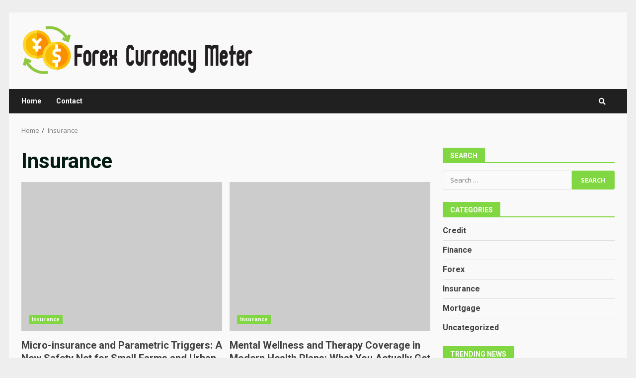

--- FILE ---
content_type: text/html; charset=UTF-8
request_url: https://forexcurrencymeter.com/category/insurance/
body_size: 118786
content:
<!doctype html>
<html lang="en-US">
<head>
    <meta charset="UTF-8">
    <meta name="viewport" content="width=device-width, initial-scale=1">
    <link rel="profile" href="https://gmpg.org/xfn/11">

    <meta name='robots' content='index, follow, max-image-preview:large, max-snippet:-1, max-video-preview:-1' />
	<style>img:is([sizes="auto" i], [sizes^="auto," i]) { contain-intrinsic-size: 3000px 1500px }</style>
	
	<!-- This site is optimized with the Yoast SEO plugin v26.7 - https://yoast.com/wordpress/plugins/seo/ -->
	<title>Insurance Archives - Forex Currency Meter</title>
	<link rel="canonical" href="https://forexcurrencymeter.com/category/insurance/" />
	<link rel="next" href="https://forexcurrencymeter.com/category/insurance/page/2/" />
	<meta property="og:locale" content="en_US" />
	<meta property="og:type" content="article" />
	<meta property="og:title" content="Insurance Archives - Forex Currency Meter" />
	<meta property="og:url" content="https://forexcurrencymeter.com/category/insurance/" />
	<meta property="og:site_name" content="Forex Currency Meter" />
	<meta name="twitter:card" content="summary_large_image" />
	<script type="application/ld+json" class="yoast-schema-graph">{"@context":"https://schema.org","@graph":[{"@type":"CollectionPage","@id":"https://forexcurrencymeter.com/category/insurance/","url":"https://forexcurrencymeter.com/category/insurance/","name":"Insurance Archives - Forex Currency Meter","isPartOf":{"@id":"https://forexcurrencymeter.com/#website"},"breadcrumb":{"@id":"https://forexcurrencymeter.com/category/insurance/#breadcrumb"},"inLanguage":"en-US"},{"@type":"BreadcrumbList","@id":"https://forexcurrencymeter.com/category/insurance/#breadcrumb","itemListElement":[{"@type":"ListItem","position":1,"name":"Home","item":"https://forexcurrencymeter.com/"},{"@type":"ListItem","position":2,"name":"Insurance"}]},{"@type":"WebSite","@id":"https://forexcurrencymeter.com/#website","url":"https://forexcurrencymeter.com/","name":"Forex Currency Meter","description":"Tips To Trade Forex","publisher":{"@id":"https://forexcurrencymeter.com/#organization"},"potentialAction":[{"@type":"SearchAction","target":{"@type":"EntryPoint","urlTemplate":"https://forexcurrencymeter.com/?s={search_term_string}"},"query-input":{"@type":"PropertyValueSpecification","valueRequired":true,"valueName":"search_term_string"}}],"inLanguage":"en-US"},{"@type":"Organization","@id":"https://forexcurrencymeter.com/#organization","name":"Forex Currency Meter","url":"https://forexcurrencymeter.com/","logo":{"@type":"ImageObject","inLanguage":"en-US","@id":"https://forexcurrencymeter.com/#/schema/logo/image/","url":"https://forexcurrencymeter.com/wp-content/uploads/2022/07/cropped-FCM-01.png","contentUrl":"https://forexcurrencymeter.com/wp-content/uploads/2022/07/cropped-FCM-01.png","width":1487,"height":331,"caption":"Forex Currency Meter"},"image":{"@id":"https://forexcurrencymeter.com/#/schema/logo/image/"}}]}</script>
	<!-- / Yoast SEO plugin. -->


<link rel='dns-prefetch' href='//fonts.googleapis.com' />
<link rel="alternate" type="application/rss+xml" title="Forex Currency Meter &raquo; Feed" href="https://forexcurrencymeter.com/feed/" />
<link rel="alternate" type="application/rss+xml" title="Forex Currency Meter &raquo; Comments Feed" href="https://forexcurrencymeter.com/comments/feed/" />
<link rel="alternate" type="application/rss+xml" title="Forex Currency Meter &raquo; Insurance Category Feed" href="https://forexcurrencymeter.com/category/insurance/feed/" />
<script type="text/javascript">
/* <![CDATA[ */
window._wpemojiSettings = {"baseUrl":"https:\/\/s.w.org\/images\/core\/emoji\/16.0.1\/72x72\/","ext":".png","svgUrl":"https:\/\/s.w.org\/images\/core\/emoji\/16.0.1\/svg\/","svgExt":".svg","source":{"concatemoji":"https:\/\/forexcurrencymeter.com\/wp-includes\/js\/wp-emoji-release.min.js?ver=6.8.3"}};
/*! This file is auto-generated */
!function(s,n){var o,i,e;function c(e){try{var t={supportTests:e,timestamp:(new Date).valueOf()};sessionStorage.setItem(o,JSON.stringify(t))}catch(e){}}function p(e,t,n){e.clearRect(0,0,e.canvas.width,e.canvas.height),e.fillText(t,0,0);var t=new Uint32Array(e.getImageData(0,0,e.canvas.width,e.canvas.height).data),a=(e.clearRect(0,0,e.canvas.width,e.canvas.height),e.fillText(n,0,0),new Uint32Array(e.getImageData(0,0,e.canvas.width,e.canvas.height).data));return t.every(function(e,t){return e===a[t]})}function u(e,t){e.clearRect(0,0,e.canvas.width,e.canvas.height),e.fillText(t,0,0);for(var n=e.getImageData(16,16,1,1),a=0;a<n.data.length;a++)if(0!==n.data[a])return!1;return!0}function f(e,t,n,a){switch(t){case"flag":return n(e,"\ud83c\udff3\ufe0f\u200d\u26a7\ufe0f","\ud83c\udff3\ufe0f\u200b\u26a7\ufe0f")?!1:!n(e,"\ud83c\udde8\ud83c\uddf6","\ud83c\udde8\u200b\ud83c\uddf6")&&!n(e,"\ud83c\udff4\udb40\udc67\udb40\udc62\udb40\udc65\udb40\udc6e\udb40\udc67\udb40\udc7f","\ud83c\udff4\u200b\udb40\udc67\u200b\udb40\udc62\u200b\udb40\udc65\u200b\udb40\udc6e\u200b\udb40\udc67\u200b\udb40\udc7f");case"emoji":return!a(e,"\ud83e\udedf")}return!1}function g(e,t,n,a){var r="undefined"!=typeof WorkerGlobalScope&&self instanceof WorkerGlobalScope?new OffscreenCanvas(300,150):s.createElement("canvas"),o=r.getContext("2d",{willReadFrequently:!0}),i=(o.textBaseline="top",o.font="600 32px Arial",{});return e.forEach(function(e){i[e]=t(o,e,n,a)}),i}function t(e){var t=s.createElement("script");t.src=e,t.defer=!0,s.head.appendChild(t)}"undefined"!=typeof Promise&&(o="wpEmojiSettingsSupports",i=["flag","emoji"],n.supports={everything:!0,everythingExceptFlag:!0},e=new Promise(function(e){s.addEventListener("DOMContentLoaded",e,{once:!0})}),new Promise(function(t){var n=function(){try{var e=JSON.parse(sessionStorage.getItem(o));if("object"==typeof e&&"number"==typeof e.timestamp&&(new Date).valueOf()<e.timestamp+604800&&"object"==typeof e.supportTests)return e.supportTests}catch(e){}return null}();if(!n){if("undefined"!=typeof Worker&&"undefined"!=typeof OffscreenCanvas&&"undefined"!=typeof URL&&URL.createObjectURL&&"undefined"!=typeof Blob)try{var e="postMessage("+g.toString()+"("+[JSON.stringify(i),f.toString(),p.toString(),u.toString()].join(",")+"));",a=new Blob([e],{type:"text/javascript"}),r=new Worker(URL.createObjectURL(a),{name:"wpTestEmojiSupports"});return void(r.onmessage=function(e){c(n=e.data),r.terminate(),t(n)})}catch(e){}c(n=g(i,f,p,u))}t(n)}).then(function(e){for(var t in e)n.supports[t]=e[t],n.supports.everything=n.supports.everything&&n.supports[t],"flag"!==t&&(n.supports.everythingExceptFlag=n.supports.everythingExceptFlag&&n.supports[t]);n.supports.everythingExceptFlag=n.supports.everythingExceptFlag&&!n.supports.flag,n.DOMReady=!1,n.readyCallback=function(){n.DOMReady=!0}}).then(function(){return e}).then(function(){var e;n.supports.everything||(n.readyCallback(),(e=n.source||{}).concatemoji?t(e.concatemoji):e.wpemoji&&e.twemoji&&(t(e.twemoji),t(e.wpemoji)))}))}((window,document),window._wpemojiSettings);
/* ]]> */
</script>
<style id='wp-emoji-styles-inline-css' type='text/css'>

	img.wp-smiley, img.emoji {
		display: inline !important;
		border: none !important;
		box-shadow: none !important;
		height: 1em !important;
		width: 1em !important;
		margin: 0 0.07em !important;
		vertical-align: -0.1em !important;
		background: none !important;
		padding: 0 !important;
	}
</style>
<link rel='stylesheet' id='wp-block-library-css' href='https://forexcurrencymeter.com/wp-includes/css/dist/block-library/style.min.css?ver=6.8.3' type='text/css' media='all' />
<style id='classic-theme-styles-inline-css' type='text/css'>
/*! This file is auto-generated */
.wp-block-button__link{color:#fff;background-color:#32373c;border-radius:9999px;box-shadow:none;text-decoration:none;padding:calc(.667em + 2px) calc(1.333em + 2px);font-size:1.125em}.wp-block-file__button{background:#32373c;color:#fff;text-decoration:none}
</style>
<style id='global-styles-inline-css' type='text/css'>
:root{--wp--preset--aspect-ratio--square: 1;--wp--preset--aspect-ratio--4-3: 4/3;--wp--preset--aspect-ratio--3-4: 3/4;--wp--preset--aspect-ratio--3-2: 3/2;--wp--preset--aspect-ratio--2-3: 2/3;--wp--preset--aspect-ratio--16-9: 16/9;--wp--preset--aspect-ratio--9-16: 9/16;--wp--preset--color--black: #000000;--wp--preset--color--cyan-bluish-gray: #abb8c3;--wp--preset--color--white: #ffffff;--wp--preset--color--pale-pink: #f78da7;--wp--preset--color--vivid-red: #cf2e2e;--wp--preset--color--luminous-vivid-orange: #ff6900;--wp--preset--color--luminous-vivid-amber: #fcb900;--wp--preset--color--light-green-cyan: #7bdcb5;--wp--preset--color--vivid-green-cyan: #00d084;--wp--preset--color--pale-cyan-blue: #8ed1fc;--wp--preset--color--vivid-cyan-blue: #0693e3;--wp--preset--color--vivid-purple: #9b51e0;--wp--preset--gradient--vivid-cyan-blue-to-vivid-purple: linear-gradient(135deg,rgba(6,147,227,1) 0%,rgb(155,81,224) 100%);--wp--preset--gradient--light-green-cyan-to-vivid-green-cyan: linear-gradient(135deg,rgb(122,220,180) 0%,rgb(0,208,130) 100%);--wp--preset--gradient--luminous-vivid-amber-to-luminous-vivid-orange: linear-gradient(135deg,rgba(252,185,0,1) 0%,rgba(255,105,0,1) 100%);--wp--preset--gradient--luminous-vivid-orange-to-vivid-red: linear-gradient(135deg,rgba(255,105,0,1) 0%,rgb(207,46,46) 100%);--wp--preset--gradient--very-light-gray-to-cyan-bluish-gray: linear-gradient(135deg,rgb(238,238,238) 0%,rgb(169,184,195) 100%);--wp--preset--gradient--cool-to-warm-spectrum: linear-gradient(135deg,rgb(74,234,220) 0%,rgb(151,120,209) 20%,rgb(207,42,186) 40%,rgb(238,44,130) 60%,rgb(251,105,98) 80%,rgb(254,248,76) 100%);--wp--preset--gradient--blush-light-purple: linear-gradient(135deg,rgb(255,206,236) 0%,rgb(152,150,240) 100%);--wp--preset--gradient--blush-bordeaux: linear-gradient(135deg,rgb(254,205,165) 0%,rgb(254,45,45) 50%,rgb(107,0,62) 100%);--wp--preset--gradient--luminous-dusk: linear-gradient(135deg,rgb(255,203,112) 0%,rgb(199,81,192) 50%,rgb(65,88,208) 100%);--wp--preset--gradient--pale-ocean: linear-gradient(135deg,rgb(255,245,203) 0%,rgb(182,227,212) 50%,rgb(51,167,181) 100%);--wp--preset--gradient--electric-grass: linear-gradient(135deg,rgb(202,248,128) 0%,rgb(113,206,126) 100%);--wp--preset--gradient--midnight: linear-gradient(135deg,rgb(2,3,129) 0%,rgb(40,116,252) 100%);--wp--preset--font-size--small: 13px;--wp--preset--font-size--medium: 20px;--wp--preset--font-size--large: 36px;--wp--preset--font-size--x-large: 42px;--wp--preset--spacing--20: 0.44rem;--wp--preset--spacing--30: 0.67rem;--wp--preset--spacing--40: 1rem;--wp--preset--spacing--50: 1.5rem;--wp--preset--spacing--60: 2.25rem;--wp--preset--spacing--70: 3.38rem;--wp--preset--spacing--80: 5.06rem;--wp--preset--shadow--natural: 6px 6px 9px rgba(0, 0, 0, 0.2);--wp--preset--shadow--deep: 12px 12px 50px rgba(0, 0, 0, 0.4);--wp--preset--shadow--sharp: 6px 6px 0px rgba(0, 0, 0, 0.2);--wp--preset--shadow--outlined: 6px 6px 0px -3px rgba(255, 255, 255, 1), 6px 6px rgba(0, 0, 0, 1);--wp--preset--shadow--crisp: 6px 6px 0px rgba(0, 0, 0, 1);}:where(.is-layout-flex){gap: 0.5em;}:where(.is-layout-grid){gap: 0.5em;}body .is-layout-flex{display: flex;}.is-layout-flex{flex-wrap: wrap;align-items: center;}.is-layout-flex > :is(*, div){margin: 0;}body .is-layout-grid{display: grid;}.is-layout-grid > :is(*, div){margin: 0;}:where(.wp-block-columns.is-layout-flex){gap: 2em;}:where(.wp-block-columns.is-layout-grid){gap: 2em;}:where(.wp-block-post-template.is-layout-flex){gap: 1.25em;}:where(.wp-block-post-template.is-layout-grid){gap: 1.25em;}.has-black-color{color: var(--wp--preset--color--black) !important;}.has-cyan-bluish-gray-color{color: var(--wp--preset--color--cyan-bluish-gray) !important;}.has-white-color{color: var(--wp--preset--color--white) !important;}.has-pale-pink-color{color: var(--wp--preset--color--pale-pink) !important;}.has-vivid-red-color{color: var(--wp--preset--color--vivid-red) !important;}.has-luminous-vivid-orange-color{color: var(--wp--preset--color--luminous-vivid-orange) !important;}.has-luminous-vivid-amber-color{color: var(--wp--preset--color--luminous-vivid-amber) !important;}.has-light-green-cyan-color{color: var(--wp--preset--color--light-green-cyan) !important;}.has-vivid-green-cyan-color{color: var(--wp--preset--color--vivid-green-cyan) !important;}.has-pale-cyan-blue-color{color: var(--wp--preset--color--pale-cyan-blue) !important;}.has-vivid-cyan-blue-color{color: var(--wp--preset--color--vivid-cyan-blue) !important;}.has-vivid-purple-color{color: var(--wp--preset--color--vivid-purple) !important;}.has-black-background-color{background-color: var(--wp--preset--color--black) !important;}.has-cyan-bluish-gray-background-color{background-color: var(--wp--preset--color--cyan-bluish-gray) !important;}.has-white-background-color{background-color: var(--wp--preset--color--white) !important;}.has-pale-pink-background-color{background-color: var(--wp--preset--color--pale-pink) !important;}.has-vivid-red-background-color{background-color: var(--wp--preset--color--vivid-red) !important;}.has-luminous-vivid-orange-background-color{background-color: var(--wp--preset--color--luminous-vivid-orange) !important;}.has-luminous-vivid-amber-background-color{background-color: var(--wp--preset--color--luminous-vivid-amber) !important;}.has-light-green-cyan-background-color{background-color: var(--wp--preset--color--light-green-cyan) !important;}.has-vivid-green-cyan-background-color{background-color: var(--wp--preset--color--vivid-green-cyan) !important;}.has-pale-cyan-blue-background-color{background-color: var(--wp--preset--color--pale-cyan-blue) !important;}.has-vivid-cyan-blue-background-color{background-color: var(--wp--preset--color--vivid-cyan-blue) !important;}.has-vivid-purple-background-color{background-color: var(--wp--preset--color--vivid-purple) !important;}.has-black-border-color{border-color: var(--wp--preset--color--black) !important;}.has-cyan-bluish-gray-border-color{border-color: var(--wp--preset--color--cyan-bluish-gray) !important;}.has-white-border-color{border-color: var(--wp--preset--color--white) !important;}.has-pale-pink-border-color{border-color: var(--wp--preset--color--pale-pink) !important;}.has-vivid-red-border-color{border-color: var(--wp--preset--color--vivid-red) !important;}.has-luminous-vivid-orange-border-color{border-color: var(--wp--preset--color--luminous-vivid-orange) !important;}.has-luminous-vivid-amber-border-color{border-color: var(--wp--preset--color--luminous-vivid-amber) !important;}.has-light-green-cyan-border-color{border-color: var(--wp--preset--color--light-green-cyan) !important;}.has-vivid-green-cyan-border-color{border-color: var(--wp--preset--color--vivid-green-cyan) !important;}.has-pale-cyan-blue-border-color{border-color: var(--wp--preset--color--pale-cyan-blue) !important;}.has-vivid-cyan-blue-border-color{border-color: var(--wp--preset--color--vivid-cyan-blue) !important;}.has-vivid-purple-border-color{border-color: var(--wp--preset--color--vivid-purple) !important;}.has-vivid-cyan-blue-to-vivid-purple-gradient-background{background: var(--wp--preset--gradient--vivid-cyan-blue-to-vivid-purple) !important;}.has-light-green-cyan-to-vivid-green-cyan-gradient-background{background: var(--wp--preset--gradient--light-green-cyan-to-vivid-green-cyan) !important;}.has-luminous-vivid-amber-to-luminous-vivid-orange-gradient-background{background: var(--wp--preset--gradient--luminous-vivid-amber-to-luminous-vivid-orange) !important;}.has-luminous-vivid-orange-to-vivid-red-gradient-background{background: var(--wp--preset--gradient--luminous-vivid-orange-to-vivid-red) !important;}.has-very-light-gray-to-cyan-bluish-gray-gradient-background{background: var(--wp--preset--gradient--very-light-gray-to-cyan-bluish-gray) !important;}.has-cool-to-warm-spectrum-gradient-background{background: var(--wp--preset--gradient--cool-to-warm-spectrum) !important;}.has-blush-light-purple-gradient-background{background: var(--wp--preset--gradient--blush-light-purple) !important;}.has-blush-bordeaux-gradient-background{background: var(--wp--preset--gradient--blush-bordeaux) !important;}.has-luminous-dusk-gradient-background{background: var(--wp--preset--gradient--luminous-dusk) !important;}.has-pale-ocean-gradient-background{background: var(--wp--preset--gradient--pale-ocean) !important;}.has-electric-grass-gradient-background{background: var(--wp--preset--gradient--electric-grass) !important;}.has-midnight-gradient-background{background: var(--wp--preset--gradient--midnight) !important;}.has-small-font-size{font-size: var(--wp--preset--font-size--small) !important;}.has-medium-font-size{font-size: var(--wp--preset--font-size--medium) !important;}.has-large-font-size{font-size: var(--wp--preset--font-size--large) !important;}.has-x-large-font-size{font-size: var(--wp--preset--font-size--x-large) !important;}
:where(.wp-block-post-template.is-layout-flex){gap: 1.25em;}:where(.wp-block-post-template.is-layout-grid){gap: 1.25em;}
:where(.wp-block-columns.is-layout-flex){gap: 2em;}:where(.wp-block-columns.is-layout-grid){gap: 2em;}
:root :where(.wp-block-pullquote){font-size: 1.5em;line-height: 1.6;}
</style>
<link rel='stylesheet' id='contact-form-7-css' href='https://forexcurrencymeter.com/wp-content/plugins/contact-form-7/includes/css/styles.css?ver=6.1.4' type='text/css' media='all' />
<link rel='stylesheet' id='ez-toc-css' href='https://forexcurrencymeter.com/wp-content/plugins/easy-table-of-contents/assets/css/screen.min.css?ver=2.0.80' type='text/css' media='all' />
<style id='ez-toc-inline-css' type='text/css'>
div#ez-toc-container .ez-toc-title {font-size: 120%;}div#ez-toc-container .ez-toc-title {font-weight: 500;}div#ez-toc-container ul li , div#ez-toc-container ul li a {font-size: 95%;}div#ez-toc-container ul li , div#ez-toc-container ul li a {font-weight: 500;}div#ez-toc-container nav ul ul li {font-size: 90%;}.ez-toc-box-title {font-weight: bold; margin-bottom: 10px; text-align: center; text-transform: uppercase; letter-spacing: 1px; color: #666; padding-bottom: 5px;position:absolute;top:-4%;left:5%;background-color: inherit;transition: top 0.3s ease;}.ez-toc-box-title.toc-closed {top:-25%;}
.ez-toc-container-direction {direction: ltr;}.ez-toc-counter ul{counter-reset: item ;}.ez-toc-counter nav ul li a::before {content: counters(item, '.', decimal) '. ';display: inline-block;counter-increment: item;flex-grow: 0;flex-shrink: 0;margin-right: .2em; float: left; }.ez-toc-widget-direction {direction: ltr;}.ez-toc-widget-container ul{counter-reset: item ;}.ez-toc-widget-container nav ul li a::before {content: counters(item, '.', decimal) '. ';display: inline-block;counter-increment: item;flex-grow: 0;flex-shrink: 0;margin-right: .2em; float: left; }
</style>
<link rel='stylesheet' id='bootstrap-css' href='https://forexcurrencymeter.com/wp-content/themes/darknews/assets/bootstrap/css/bootstrap.min.css?ver=6.8.3' type='text/css' media='all' />
<link rel='stylesheet' id='darknews-style-css' href='https://forexcurrencymeter.com/wp-content/themes/darknews/style.css?ver=6.8.3' type='text/css' media='all' />
<style id='darknews-style-inline-css' type='text/css'>

                body.aft-dark-mode #sidr,
        body.aft-dark-mode,
        body.aft-dark-mode #af-preloader {
        background-color: #000000;
        }
    
                body.aft-default-mode #sidr,
        body.aft-default-mode #af-preloader {
        background-color: #eeeeee ;
        }
        body.aft-default-mode.custom-background,
        body.aft-default-mode {
        background-color: #eeeeee  ;
        }
    
                .woocommerce span.onsale,
        .woocommerce #respond input#submit.disabled,
        .woocommerce #respond input#submit:disabled,
        .woocommerce #respond input#submit:disabled[disabled],
        .woocommerce a.button.disabled,
        .woocommerce a.button:disabled,
        .woocommerce a.button:disabled[disabled],
        .woocommerce button.button.disabled,
        .woocommerce button.button:disabled,
        .woocommerce button.button:disabled[disabled],
        .woocommerce input.button.disabled,
        .woocommerce input.button:disabled,
        .woocommerce input.button:disabled[disabled],
        .woocommerce #respond input#submit,
        .woocommerce a.button,
        .woocommerce button.button,
        .woocommerce input.button,
        .woocommerce #respond input#submit.alt,
        .woocommerce a.button.alt,
        .woocommerce button.button.alt,
        .woocommerce input.button.alt,

        .widget-title-fill-and-border .wp_post_author_widget .widget-title .header-after,
        .widget-title-fill-and-no-border .wp_post_author_widget .widget-title .header-after,

        footer .aft-small-social-menu ul li a:hover,
        header .top-header .aft-small-social-menu ul li a:hover,
        .darknews_author_info_widget .aft-small-social-menu ul li a:hover,
        footer .aft-small-social-menu ul li a:hover,
        body.widget-title-border-center .widget-title .heading-line-before,
        body.widget-title-border-bottom .header-after1 .heading-line-before,
        body.widget-title-border-bottom .widget-title .heading-line-before,
        body .af-cat-widget-carousel a.darknews-categories.category-color-1,
        .widget-title-fill-and-no-border .widget-title .heading-line,
        .widget-title-fill-and-border .widget-title .heading-line,
        .widget-title-border-center .wp_post_author_widget .widget-title .heading-line-before,
        .widget-title-border-center .wp_post_author_widget .widget-title .header-after::before,

        .aft-posts-tabs-panel .nav-tabs>li>a.active,
        .aft-main-banner-wrapper .widget-title .heading-line,
        a.sidr-class-sidr-button-close,

        body.aft-default-mode.woocommerce span.onsale,
        body.aft-dark-mode input[type="button"],
        body.aft-dark-mode input[type="reset"],
        body.aft-dark-mode input[type="submit"],
        body.aft-dark-mode .inner-suscribe input[type=submit],
        body.aft-default-mode input[type="button"],
        body.aft-default-mode input[type="reset"],
        body.aft-default-mode input[type="submit"],
        body.aft-default-mode .inner-suscribe input[type=submit],
        .af-youtube-slider .af-video-wrap .af-bg-play i,
        .af-youtube-video-list .entry-header-yt-video-wrapper .af-yt-video-play i,
        body .btn-style1 a:visited,
        body .btn-style1 a,
        body .darknews-pagination .nav-links .page-numbers.current,
        body #scroll-up,
        .aft-readmore-wrapper a.aft-readmore:hover,
        body.aft-dark-mode .aft-readmore-wrapper a.aft-readmore:hover,
        footer.site-footer .aft-readmore-wrapper a.aft-readmore:hover,
        .aft-readmore-wrapper a.aft-readmore:hover,
        .read-img .trending-no,
        body .trending-posts-vertical .trending-no{
        background-color: #81d742;
        }

        .grid-design-texts-over-image .aft-readmore-wrapper a.aft-readmore:hover,
        .aft-readmore-wrapper a.aft-readmore:hover,
        body.aft-dark-mode .aft-readmore-wrapper a.aft-readmore:hover,
        body.aft-default-mode .aft-readmore-wrapper a.aft-readmore:hover,

        body.single .entry-header .aft-post-excerpt-and-meta .post-excerpt,
        .aft-posts-tabs-panel .nav-tabs,
        .widget-title-fill-and-border .widget-title,
        body.aft-dark-mode.single span.tags-links a:hover,
        .darknews-pagination .nav-links .page-numbers.current,
        .aft-readmore-wrapper a.aft-readmore:hover,
        p.awpa-more-posts a:hover{
        border-color: #81d742;
        }
        .wp-post-author-meta .wp-post-author-meta-more-posts a.awpa-more-posts:hover{
        border-color: #81d742;
        }
        #scroll-up::after,
        .aft-dark-mode #loader,
        .aft-default-mode #loader {
        border-bottom-color: #81d742;
        }
        .widget_text a ,
        body.aft-default-mode .site-footer .wp-block-tag-cloud a:hover,
        body.aft-default-mode .site-footer .tagcloud a:hover,
        .wp_post_author_widget .wp-post-author-meta .awpa-display-name a:hover,
        body.aft-dark-mode .site-footer .tagcloud a:hover,
        .wp-post-author-meta .wp-post-author-meta-more-posts a.awpa-more-posts:hover,
        body.aft-default-mode .af-breadcrumbs a:hover,
        body.aft-dark-mode .af-breadcrumbs a:hover,
        .aft-default-mode .site-footer .wp-calendar-nav a,
        body.aft-dark-mode .wp-calendar-nav a,
        body .entry-content > [class*="wp-block-"] a:not(.has-text-color),
        body .entry-content > [class*="wp-block-"] li,
        body .entry-content > ul a,
        body .entry-content > ol a,
        body .entry-content > p a ,
        body p.logged-in-as,
        a,  a:visited,  a:hover,  a:focus,  a:active,
        body.aft-default-mode .tagcloud a:hover,
        body.aft-default-mode.single span.tags-links a:hover,
        body.aft-default-mode p.awpa-more-posts a:hover,
        body.aft-default-mode p.awpa-website a:hover ,
        body.aft-default-mode .wp-post-author-meta h4 a:hover,
        body.aft-default-mode .widget ul.menu >li a:hover,
        body.aft-default-mode .widget > ul > li a:hover,
        body.aft-default-mode .nav-links a:hover,
        body.aft-default-mode ul.trail-items li a:hover,
        body.aft-default-mode .sidr-class-sidr-button-close,
        body.aft-dark-mode .tagcloud a:hover,
        body.aft-dark-mode.single span.tags-links a:hover,
        body.aft-dark-mode p.awpa-more-posts a:hover,
        body.aft-dark-mode p.awpa-website a:hover ,
        body.aft-dark-mode .widget ul.menu >li a:hover,
        body.aft-dark-mode .nav-links a:hover,
        body.aft-dark-mode ul.trail-items li a:hover,
        .site-footer .secondary-footer a:hover,
        h2.comments-title,
        .comment-metadata a,
        .fn a{
        color:#81d742;
        }

        @media only screen and (min-width: 992px){
        body.aft-default-mode .darknews-header .main-navigation .menu-desktop > ul > li:hover > a:before,
        body.aft-default-mode .darknews-header .main-navigation .menu-desktop > ul > li.current-menu-item > a:before {
        background-color: #81d742;
        }
        }
    
                .woocommerce-product-search button[type="submit"], input.search-submit{
        background-color: #81d742;
        }
        #wp-calendar tbody td a,
        body.aft-dark-mode #wp-calendar tbody td#today,
        body.aft-default-mode #wp-calendar tbody td#today,
        body .entry-content > [class*="wp-block-"] a:not(.has-text-color),
        body .entry-content > ul a, body .entry-content > ul a:visited,
        body .entry-content > ol a, body .entry-content > ol a:visited,
        body .entry-content > p a, body .entry-content > p a:visited
        {
        color: #81d742;
        }
        .woocommerce-product-search button[type="submit"], input.search-submit,
        body.single span.tags-links a:hover{
        border-color: #81d742;
        }

        @media only screen and (min-width: 993px){
        .main-navigation .menu-desktop > li.current-menu-item::after,
        .main-navigation .menu-desktop > ul > li.current-menu-item::after,
        .main-navigation .menu-desktop > li::after, .main-navigation .menu-desktop > ul > li::after{
        background-color: #81d742;
        }
        }
    

                .site-title {
        font-family: Roboto;
        }
    
                body,
        button,
        input,
        select,
        optgroup,
        .cat-links li a,
        .min-read,
        .af-social-contacts .social-widget-menu .screen-reader-text,
        textarea, p {
        font-family: Open Sans;
        }
    
                div.custom-menu-link > a,
        .aft-main-banner-wrapper .nav-tabs>li>a,
        .aft-posts-tabs-panel .nav-tabs>li>a,
        .exclusive-posts .exclusive-now span,
        .aft-posts-tabs-panel .nav-tabs>li>a,
        .nav-tabs>li,
        .widget ul ul li,
        .widget ul.menu >li ,
        .widget > ul > li,
        .main-navigation ul li a,
        h1, h2, h3, h4, h5, h6 {
        font-family: Roboto;
        }
    
    .elementor-page .elementor-section.elementor-section-full_width > .elementor-container,
        .elementor-page .elementor-section.elementor-section-boxed > .elementor-container,
        .elementor-default .elementor-section.elementor-section-full_width > .elementor-container,
        .elementor-default .elementor-section.elementor-section-boxed > .elementor-container{
            max-width: 1244px;
        }
        @media screen and (min-width: 1360px){
            .af-full-layout.elementor-page .elementor-section.elementor-section-full_width > .elementor-container,
            .af-full-layout.elementor-page .elementor-section.elementor-section-boxed > .elementor-container,
            .af-full-layout.elementor-default .elementor-section.elementor-section-full_width > .elementor-container,
            .af-full-layout.elementor-default .elementor-section.elementor-section-boxed > .elementor-container{
                max-width: 1920px;
            }
        }
        .full-width-content .elementor-section-stretched,
        .align-content-left .elementor-section-stretched,
        .align-content-right .elementor-section-stretched {
            max-width: 100%;
            left: 0 !important;
        }
        
</style>
<link rel='stylesheet' id='splashnews-css' href='https://forexcurrencymeter.com/wp-content/themes/splashnews/style.css?ver=1.0.3' type='text/css' media='all' />
<link rel='stylesheet' id='font-awesome-v5-css' href='https://forexcurrencymeter.com/wp-content/themes/darknews/assets/font-awesome/css/all.min.css?ver=6.8.3' type='text/css' media='all' />
<link rel='stylesheet' id='slick-css-css' href='https://forexcurrencymeter.com/wp-content/themes/darknews/assets/slick/css/slick.min.css?ver=6.8.3' type='text/css' media='all' />
<link rel='stylesheet' id='sidr-css' href='https://forexcurrencymeter.com/wp-content/themes/darknews/assets/sidr/css/jquery.sidr.dark.css?ver=6.8.3' type='text/css' media='all' />
<link rel='stylesheet' id='magnific-popup-css' href='https://forexcurrencymeter.com/wp-content/themes/darknews/assets/magnific-popup/magnific-popup.css?ver=6.8.3' type='text/css' media='all' />
<link rel='stylesheet' id='darknews-google-fonts-css' href='https://fonts.googleapis.com/css?family=Roboto:100,300,400,500,700|Open%20Sans:400,400italic,600,700|Roboto:100,300,400,500,700&#038;subset=latin,latin-ext' type='text/css' media='all' />
<script type="text/javascript" src="https://forexcurrencymeter.com/wp-includes/js/jquery/jquery.min.js?ver=3.7.1" id="jquery-core-js"></script>
<script type="text/javascript" src="https://forexcurrencymeter.com/wp-includes/js/jquery/jquery-migrate.min.js?ver=3.4.1" id="jquery-migrate-js"></script>
<link rel="https://api.w.org/" href="https://forexcurrencymeter.com/wp-json/" /><link rel="alternate" title="JSON" type="application/json" href="https://forexcurrencymeter.com/wp-json/wp/v2/categories/5" /><meta name="generator" content="WordPress 6.8.3" />
<!-- MagenetMonetization V: 1.0.29.3--><!-- MagenetMonetization 1 --><!-- MagenetMonetization 1.1 -->        <style type="text/css">
                        .site-title,
            .site-description {
                position: absolute;
                clip: rect(1px, 1px, 1px, 1px);
                display: none;
            }

            

        </style>
        <link rel="icon" href="https://forexcurrencymeter.com/wp-content/uploads/2022/07/cropped-FCM-02-32x32.png" sizes="32x32" />
<link rel="icon" href="https://forexcurrencymeter.com/wp-content/uploads/2022/07/cropped-FCM-02-192x192.png" sizes="192x192" />
<link rel="apple-touch-icon" href="https://forexcurrencymeter.com/wp-content/uploads/2022/07/cropped-FCM-02-180x180.png" />
<meta name="msapplication-TileImage" content="https://forexcurrencymeter.com/wp-content/uploads/2022/07/cropped-FCM-02-270x270.png" />
		<style type="text/css" id="wp-custom-css">
			body .exclusive-posts .exclusive-now {
    background: yellowgreen;
}		</style>
		</head>

<body data-rsssl=1 class="archive category category-insurance category-5 wp-custom-logo wp-embed-responsive wp-theme-darknews wp-child-theme-splashnews hfeed aft-default-mode aft-header-layout-default header-image-default widget-title-fill-and-border default-content-layout align-content-left af-boxed-layout aft-enable-top-bottom-gaps">


<div id="page" class="site af-whole-wrapper">
    <a class="skip-link screen-reader-text" href="#content">Skip to content</a>

    
        <header id="masthead" class="header-layout-default darknews-header">
            <div class="af-middle-header "
     data-background="">
    <div class="container-wrapper">
        <div class="af-middle-container">
            <div class="logo">
                        <div class="site-branding">
            <a href="https://forexcurrencymeter.com/" class="custom-logo-link" rel="home"><img width="1487" height="331" src="https://forexcurrencymeter.com/wp-content/uploads/2022/07/cropped-FCM-01.png" class="custom-logo" alt="Forex Currency Meter" decoding="async" fetchpriority="high" srcset="https://forexcurrencymeter.com/wp-content/uploads/2022/07/cropped-FCM-01.png 1487w, https://forexcurrencymeter.com/wp-content/uploads/2022/07/cropped-FCM-01-300x67.png 300w, https://forexcurrencymeter.com/wp-content/uploads/2022/07/cropped-FCM-01-1024x228.png 1024w, https://forexcurrencymeter.com/wp-content/uploads/2022/07/cropped-FCM-01-768x171.png 768w" sizes="(max-width: 1487px) 100vw, 1487px" /></a>                <p class="site-title font-family-1">
                    <a href="https://forexcurrencymeter.com/" class="site-title-anchor"
                       rel="home">Forex Currency Meter</a>
                </p>
            
                            <p class="site-description">Tips To Trade Forex</p>
                    </div>

                </div>

                    <div class="header-promotion">
                                            </div>

        </div>
    </div>
</div>
<div id="main-navigation-bar" class="af-bottom-header">
    <div class="container-wrapper">
        <div class="bottom-bar-flex">
            <div class="offcanvas-navigaiton">
                                <div class="af-bottom-head-nav">
                            <div class="navigation-container">
            <nav class="main-navigation clearfix">

                                        <button class="toggle-menu" aria-controls="primary-menu" aria-expanded="false">
                                        <span class="screen-reader-text">
                                            Primary Menu                                        </span>
                                        <i class="ham"></i>
                                    </button>


                <div class="menu main-menu menu-desktop show-menu-border"><ul id="primary-menu" class="menu"><li id="menu-item-92" class="menu-item menu-item-type-post_type menu-item-object-page menu-item-home menu-item-92"><a href="https://forexcurrencymeter.com/">Home</a></li>
<li id="menu-item-93" class="menu-item menu-item-type-post_type menu-item-object-page menu-item-93"><a href="https://forexcurrencymeter.com/contact/">Contact</a></li>
</ul></div>            </nav>
        </div>


                    </div>
            </div>
            <div class="search-watch">
                        <div class="af-search-wrap">
            <div class="search-overlay">
                <a href="#" title="Search" class="search-icon">
                    <i class="fa fa-search"></i>
                </a>
                <div class="af-search-form">
                    <form role="search" method="get" class="search-form" action="https://forexcurrencymeter.com/">
				<label>
					<span class="screen-reader-text">Search for:</span>
					<input type="search" class="search-field" placeholder="Search &hellip;" value="" name="s" />
				</label>
				<input type="submit" class="search-submit" value="Search" />
			</form>                </div>
            </div>
        </div>

                    
                </div>
        </div>
    </div>
</div>
    
        </header>

        <!-- end slider-section -->
        
        <div id="content" class="container-wrapper">
                <div class="af-breadcrumbs font-family-1 color-pad">

            <div role="navigation" aria-label="Breadcrumbs" class="breadcrumb-trail breadcrumbs" itemprop="breadcrumb"><ul class="trail-items" itemscope itemtype="http://schema.org/BreadcrumbList"><meta name="numberOfItems" content="2" /><meta name="itemListOrder" content="Ascending" /><li itemprop="itemListElement" itemscope itemtype="http://schema.org/ListItem" class="trail-item trail-begin"><a href="https://forexcurrencymeter.com/" rel="home" itemprop="item"><span itemprop="name">Home</span></a><meta itemprop="position" content="1" /></li><li itemprop="itemListElement" itemscope itemtype="http://schema.org/ListItem" class="trail-item trail-end"><a href="https://forexcurrencymeter.com/category/insurance/" itemprop="item"><span itemprop="name">Insurance</span></a><meta itemprop="position" content="2" /></li></ul></div>
        </div>
        


    <div id="primary" class="content-area">
        <main id="main" class="site-main">

            
                <header class="header-title-wrapper1 entry-header-details">
                    <h1 class="page-title">Insurance</h1>                </header><!-- .header-title-wrapper -->
                        <div class="af-container-row aft-archive-wrapper darknews-customizer clearfix archive-layout-grid two-col-masonry">
        

        <article id="post-479" class="af-sec-post latest-posts-grid col-3 float-l pad archive-layout-grid archive-image-default post-479 post type-post status-publish format-standard hentry category-insurance"                 data-mh="archive-layout-grid">
            
<div class="archive-grid-post">
    
        <div class="pos-rel read-single color-pad clearfix af-cat-widget-carousel grid-design-default">
                        <div class="read-img pos-rel read-bg-img">
                <a class="aft-post-image-link"
                   href="https://forexcurrencymeter.com/micro-insurance-and-parametric-triggers-for-small-scale-agriculture-and-urban-farming/">Micro-insurance and Parametric Triggers: A New Safety Net for Small Farms and Urban Gardens</a>
                                <div class="post-format-and-min-read-wrap">
                                        <span class="min-read">4 min read</span>                </div>
                                    <div class="category-min-read-wrap">
                        <div class="read-categories">
                            <ul class="cat-links"><li class="meta-category">
                             <a class="darknews-categories category-color-1" href="https://forexcurrencymeter.com/category/insurance/">
                                 Insurance
                             </a>
                        </li></ul>                        </div>
                    </div>
                            </div>
            <div class="pad read-details color-tp-pad">
                                                    <div class="read-title">
                        <h4>
                            <a href="https://forexcurrencymeter.com/micro-insurance-and-parametric-triggers-for-small-scale-agriculture-and-urban-farming/">Micro-insurance and Parametric Triggers: A New Safety Net for Small Farms and Urban Gardens</a>
                        </h4>
                    </div>
                    <div class="post-item-metadata entry-meta">
                        

            <span class="author-links">
                                <span class="item-metadata posts-author byline">
                    <a href="https://forexcurrencymeter.com/author/4/">
                                    <img alt='' src='https://secure.gravatar.com/avatar/458f9568080cb5457430d4688b828c956e5db62063289d78f3ce1deef577dd01?s=16&#038;d=mm&#038;r=g' srcset='https://secure.gravatar.com/avatar/458f9568080cb5457430d4688b828c956e5db62063289d78f3ce1deef577dd01?s=32&#038;d=mm&#038;r=g 2x' class='avatar avatar-16 photo' height='16' width='16' decoding='async'/>                                        Wayne Howard                    </a>
            </span>
            

                            <span class="item-metadata posts-date">
                    <i class="far fa-clock" aria-hidden="true"></i>
                        December 16, 2025            </span>
            
            </span>
                                    <span class="aft-comment-view-share">
            </span>
                        </div>
                
                                    <div class="post-description">
                        Let&#8217;s be honest. Farming, whether on a rural acre or a city rooftop, is a gamble. You&#8217;re...<div class="aft-readmore-wrapper"><a href="https://forexcurrencymeter.com/micro-insurance-and-parametric-triggers-for-small-scale-agriculture-and-urban-farming/" class="aft-readmore">Read More</a></div>                    </div>
                            </div>
        </div>

        
    </div>








        </article>
    
        

        <article id="post-478" class="af-sec-post latest-posts-grid col-3 float-l pad archive-layout-grid archive-image-default post-478 post type-post status-publish format-standard hentry category-insurance"                 data-mh="archive-layout-grid">
            
<div class="archive-grid-post">
    
        <div class="pos-rel read-single color-pad clearfix af-cat-widget-carousel grid-design-default">
                        <div class="read-img pos-rel read-bg-img">
                <a class="aft-post-image-link"
                   href="https://forexcurrencymeter.com/mental-wellness-and-therapy-coverage-in-modern-health-plans/">Mental Wellness and Therapy Coverage in Modern Health Plans: What You Actually Get</a>
                                <div class="post-format-and-min-read-wrap">
                                        <span class="min-read">5 min read</span>                </div>
                                    <div class="category-min-read-wrap">
                        <div class="read-categories">
                            <ul class="cat-links"><li class="meta-category">
                             <a class="darknews-categories category-color-1" href="https://forexcurrencymeter.com/category/insurance/">
                                 Insurance
                             </a>
                        </li></ul>                        </div>
                    </div>
                            </div>
            <div class="pad read-details color-tp-pad">
                                                    <div class="read-title">
                        <h4>
                            <a href="https://forexcurrencymeter.com/mental-wellness-and-therapy-coverage-in-modern-health-plans/">Mental Wellness and Therapy Coverage in Modern Health Plans: What You Actually Get</a>
                        </h4>
                    </div>
                    <div class="post-item-metadata entry-meta">
                        

            <span class="author-links">
                                <span class="item-metadata posts-author byline">
                    <a href="https://forexcurrencymeter.com/author/4/">
                                    <img alt='' src='https://secure.gravatar.com/avatar/458f9568080cb5457430d4688b828c956e5db62063289d78f3ce1deef577dd01?s=16&#038;d=mm&#038;r=g' srcset='https://secure.gravatar.com/avatar/458f9568080cb5457430d4688b828c956e5db62063289d78f3ce1deef577dd01?s=32&#038;d=mm&#038;r=g 2x' class='avatar avatar-16 photo' height='16' width='16' decoding='async'/>                                        Wayne Howard                    </a>
            </span>
            

                            <span class="item-metadata posts-date">
                    <i class="far fa-clock" aria-hidden="true"></i>
                        December 16, 2025            </span>
            
            </span>
                                    <span class="aft-comment-view-share">
            </span>
                        </div>
                
                                    <div class="post-description">
                        Let&#8217;s be honest. For years, mental health coverage felt like a footnote in the back of your...<div class="aft-readmore-wrapper"><a href="https://forexcurrencymeter.com/mental-wellness-and-therapy-coverage-in-modern-health-plans/" class="aft-readmore">Read More</a></div>                    </div>
                            </div>
        </div>

        
    </div>








        </article>
    
        

        <article id="post-471" class="af-sec-post latest-posts-grid col-3 float-l pad archive-layout-grid archive-image-default post-471 post type-post status-publish format-standard hentry category-insurance"                 data-mh="archive-layout-grid">
            
<div class="archive-grid-post">
    
        <div class="pos-rel read-single color-pad clearfix af-cat-widget-carousel grid-design-default">
                        <div class="read-img pos-rel read-bg-img">
                <a class="aft-post-image-link"
                   href="https://forexcurrencymeter.com/insurance-for-the-gig-economy-and-freelancers-2/">Insurance for the Gig Economy and Freelancers: Your Safety Net in a World of Hustle</a>
                                <div class="post-format-and-min-read-wrap">
                                        <span class="min-read">5 min read</span>                </div>
                                    <div class="category-min-read-wrap">
                        <div class="read-categories">
                            <ul class="cat-links"><li class="meta-category">
                             <a class="darknews-categories category-color-1" href="https://forexcurrencymeter.com/category/insurance/">
                                 Insurance
                             </a>
                        </li></ul>                        </div>
                    </div>
                            </div>
            <div class="pad read-details color-tp-pad">
                                                    <div class="read-title">
                        <h4>
                            <a href="https://forexcurrencymeter.com/insurance-for-the-gig-economy-and-freelancers-2/">Insurance for the Gig Economy and Freelancers: Your Safety Net in a World of Hustle</a>
                        </h4>
                    </div>
                    <div class="post-item-metadata entry-meta">
                        

            <span class="author-links">
                                <span class="item-metadata posts-author byline">
                    <a href="https://forexcurrencymeter.com/author/4/">
                                    <img alt='' src='https://secure.gravatar.com/avatar/458f9568080cb5457430d4688b828c956e5db62063289d78f3ce1deef577dd01?s=16&#038;d=mm&#038;r=g' srcset='https://secure.gravatar.com/avatar/458f9568080cb5457430d4688b828c956e5db62063289d78f3ce1deef577dd01?s=32&#038;d=mm&#038;r=g 2x' class='avatar avatar-16 photo' height='16' width='16' decoding='async'/>                                        Wayne Howard                    </a>
            </span>
            

                            <span class="item-metadata posts-date">
                    <i class="far fa-clock" aria-hidden="true"></i>
                        November 11, 2025            </span>
            
            </span>
                                    <span class="aft-comment-view-share">
            </span>
                        </div>
                
                                    <div class="post-description">
                        Let&#8217;s be honest. When you&#8217;re a freelancer or a gig worker, your to-do list is a beast....<div class="aft-readmore-wrapper"><a href="https://forexcurrencymeter.com/insurance-for-the-gig-economy-and-freelancers-2/" class="aft-readmore">Read More</a></div>                    </div>
                            </div>
        </div>

        
    </div>








        </article>
    
        

        <article id="post-459" class="af-sec-post latest-posts-grid col-3 float-l pad archive-layout-grid archive-image-default post-459 post type-post status-publish format-standard has-post-thumbnail hentry category-insurance"                 data-mh="archive-layout-grid">
            
<div class="archive-grid-post">
    
        <div class="pos-rel read-single color-pad clearfix af-cat-widget-carousel grid-design-default">
                        <div class="read-img pos-rel read-bg-img">
                <a class="aft-post-image-link"
                   href="https://forexcurrencymeter.com/insurance-for-the-gig-economy-and-freelancers/">Insurance for the Gig Economy and Freelancers: Your Safety Net in a Modern World</a>
                <img width="300" height="168" src="https://forexcurrencymeter.com/wp-content/uploads/2025/09/images-2025-09-09T172605.391.jpg" class="attachment-darknews-medium size-darknews-medium wp-post-image" alt="" decoding="async" loading="lazy" />                <div class="post-format-and-min-read-wrap">
                                        <span class="min-read">4 min read</span>                </div>
                                    <div class="category-min-read-wrap">
                        <div class="read-categories">
                            <ul class="cat-links"><li class="meta-category">
                             <a class="darknews-categories category-color-1" href="https://forexcurrencymeter.com/category/insurance/">
                                 Insurance
                             </a>
                        </li></ul>                        </div>
                    </div>
                            </div>
            <div class="pad read-details color-tp-pad">
                                                    <div class="read-title">
                        <h4>
                            <a href="https://forexcurrencymeter.com/insurance-for-the-gig-economy-and-freelancers/">Insurance for the Gig Economy and Freelancers: Your Safety Net in a Modern World</a>
                        </h4>
                    </div>
                    <div class="post-item-metadata entry-meta">
                        

            <span class="author-links">
                                <span class="item-metadata posts-author byline">
                    <a href="https://forexcurrencymeter.com/author/4/">
                                    <img alt='' src='https://secure.gravatar.com/avatar/458f9568080cb5457430d4688b828c956e5db62063289d78f3ce1deef577dd01?s=16&#038;d=mm&#038;r=g' srcset='https://secure.gravatar.com/avatar/458f9568080cb5457430d4688b828c956e5db62063289d78f3ce1deef577dd01?s=32&#038;d=mm&#038;r=g 2x' class='avatar avatar-16 photo' height='16' width='16' loading='lazy' decoding='async'/>                                        Wayne Howard                    </a>
            </span>
            

                            <span class="item-metadata posts-date">
                    <i class="far fa-clock" aria-hidden="true"></i>
                        September 9, 2025            </span>
            
            </span>
                                    <span class="aft-comment-view-share">
            </span>
                        </div>
                
                                    <div class="post-description">
                        Let&#8217;s be honest. The freedom of freelancing is intoxicating. You&#8217;re the boss. No commute, no office politics,...<div class="aft-readmore-wrapper"><a href="https://forexcurrencymeter.com/insurance-for-the-gig-economy-and-freelancers/" class="aft-readmore">Read More</a></div>                    </div>
                            </div>
        </div>

        
    </div>








        </article>
    
        

        <article id="post-401" class="af-sec-post latest-posts-grid col-3 float-l pad archive-layout-grid archive-image-default post-401 post type-post status-publish format-standard has-post-thumbnail hentry category-insurance tag-innovationininsurance tag-insuranceindustry tag-insuranceinnovations tag-insurtech tag-insurtechtrends"                 data-mh="archive-layout-grid">
            
<div class="archive-grid-post">
    
        <div class="pos-rel read-single color-pad clearfix af-cat-widget-carousel grid-design-default">
                        <div class="read-img pos-rel read-bg-img">
                <a class="aft-post-image-link"
                   href="https://forexcurrencymeter.com/exploring-insurtech-innovations-reshaping-the-insurance-industry/">Exploring Insurtech &#8211; Innovations Reshaping the Insurance Industry</a>
                <img width="720" height="530" src="https://forexcurrencymeter.com/wp-content/uploads/2024/07/How-Insurtech-is-reshaping-insurance-720x530.jpeg" class="attachment-darknews-medium size-darknews-medium wp-post-image" alt="" decoding="async" loading="lazy" />                <div class="post-format-and-min-read-wrap">
                                        <span class="min-read">4 min read</span>                </div>
                                    <div class="category-min-read-wrap">
                        <div class="read-categories">
                            <ul class="cat-links"><li class="meta-category">
                             <a class="darknews-categories category-color-1" href="https://forexcurrencymeter.com/category/insurance/">
                                 Insurance
                             </a>
                        </li></ul>                        </div>
                    </div>
                            </div>
            <div class="pad read-details color-tp-pad">
                                                    <div class="read-title">
                        <h4>
                            <a href="https://forexcurrencymeter.com/exploring-insurtech-innovations-reshaping-the-insurance-industry/">Exploring Insurtech &#8211; Innovations Reshaping the Insurance Industry</a>
                        </h4>
                    </div>
                    <div class="post-item-metadata entry-meta">
                        

            <span class="author-links">
                                <span class="item-metadata posts-author byline">
                    <a href="https://forexcurrencymeter.com/author/3/">
                                    <img alt='' src='https://secure.gravatar.com/avatar/907f717d6ff34feab873f3de25114a55ef4aba67e2c9f0648be44d43c147d34f?s=16&#038;d=mm&#038;r=g' srcset='https://secure.gravatar.com/avatar/907f717d6ff34feab873f3de25114a55ef4aba67e2c9f0648be44d43c147d34f?s=32&#038;d=mm&#038;r=g 2x' class='avatar avatar-16 photo' height='16' width='16' loading='lazy' decoding='async'/>                                        Jake Tuff                    </a>
            </span>
            

                            <span class="item-metadata posts-date">
                    <i class="far fa-clock" aria-hidden="true"></i>
                        July 9, 2024            </span>
            
            </span>
                                    <span class="aft-comment-view-share">
            </span>
                        </div>
                
                                    <div class="post-description">
                        Insurtech enables insurers to offer scalable and automated processes related to insuring, helping them to remain competitive...<div class="aft-readmore-wrapper"><a href="https://forexcurrencymeter.com/exploring-insurtech-innovations-reshaping-the-insurance-industry/" class="aft-readmore">Read More</a></div>                    </div>
                            </div>
        </div>

        
    </div>








        </article>
    
        

        <article id="post-385" class="af-sec-post latest-posts-grid col-3 float-l pad archive-layout-grid archive-image-default post-385 post type-post status-publish format-standard has-post-thumbnail hentry category-insurance tag-financialprotection tag-insurancebasics tag-insurancecoverage tag-typesofinsurance"                 data-mh="archive-layout-grid">
            
<div class="archive-grid-post">
    
        <div class="pos-rel read-single color-pad clearfix af-cat-widget-carousel grid-design-default">
                        <div class="read-img pos-rel read-bg-img">
                <a class="aft-post-image-link"
                   href="https://forexcurrencymeter.com/insuring-your-future-types-of-insurance-you-cant-afford-to-ignore/">Insuring Your Future &#8211; Types of Insurance You Can&#8217;t Afford to Ignore</a>
                <img width="720" height="530" src="https://forexcurrencymeter.com/wp-content/uploads/2024/04/man_with_calculator_and_bills-1_b8yFeor-720x530.webp" class="attachment-darknews-medium size-darknews-medium wp-post-image" alt="" decoding="async" loading="lazy" />                <div class="post-format-and-min-read-wrap">
                                        <span class="min-read">3 min read</span>                </div>
                                    <div class="category-min-read-wrap">
                        <div class="read-categories">
                            <ul class="cat-links"><li class="meta-category">
                             <a class="darknews-categories category-color-1" href="https://forexcurrencymeter.com/category/insurance/">
                                 Insurance
                             </a>
                        </li></ul>                        </div>
                    </div>
                            </div>
            <div class="pad read-details color-tp-pad">
                                                    <div class="read-title">
                        <h4>
                            <a href="https://forexcurrencymeter.com/insuring-your-future-types-of-insurance-you-cant-afford-to-ignore/">Insuring Your Future &#8211; Types of Insurance You Can&#8217;t Afford to Ignore</a>
                        </h4>
                    </div>
                    <div class="post-item-metadata entry-meta">
                        

            <span class="author-links">
                                <span class="item-metadata posts-author byline">
                    <a href="https://forexcurrencymeter.com/author/3/">
                                    <img alt='' src='https://secure.gravatar.com/avatar/907f717d6ff34feab873f3de25114a55ef4aba67e2c9f0648be44d43c147d34f?s=16&#038;d=mm&#038;r=g' srcset='https://secure.gravatar.com/avatar/907f717d6ff34feab873f3de25114a55ef4aba67e2c9f0648be44d43c147d34f?s=32&#038;d=mm&#038;r=g 2x' class='avatar avatar-16 photo' height='16' width='16' loading='lazy' decoding='async'/>                                        Jake Tuff                    </a>
            </span>
            

                            <span class="item-metadata posts-date">
                    <i class="far fa-clock" aria-hidden="true"></i>
                        April 2, 2024            </span>
            
            </span>
                                    <span class="aft-comment-view-share">
            </span>
                        </div>
                
                                    <div class="post-description">
                        Insurance can be a bewildering labyrinth of terms and policies, but it&#8217;s a crucial part of protecting...<div class="aft-readmore-wrapper"><a href="https://forexcurrencymeter.com/insuring-your-future-types-of-insurance-you-cant-afford-to-ignore/" class="aft-readmore">Read More</a></div>                    </div>
                            </div>
        </div>

        
    </div>








        </article>
    
        

        <article id="post-23" class="af-sec-post latest-posts-grid col-3 float-l pad archive-layout-grid archive-image-default post-23 post type-post status-publish format-standard has-post-thumbnail hentry category-insurance"                 data-mh="archive-layout-grid">
            
<div class="archive-grid-post">
    
        <div class="pos-rel read-single color-pad clearfix af-cat-widget-carousel grid-design-default">
                        <div class="read-img pos-rel read-bg-img">
                <a class="aft-post-image-link"
                   href="https://forexcurrencymeter.com/what-to-look-for-in-an-insurance-broker/">What to Look for in an Insurance Broker</a>
                <img width="720" height="480" src="https://forexcurrencymeter.com/wp-content/uploads/2022/07/insurance-broker.jpeg" class="attachment-darknews-medium size-darknews-medium wp-post-image" alt="" decoding="async" loading="lazy" srcset="https://forexcurrencymeter.com/wp-content/uploads/2022/07/insurance-broker.jpeg 2000w, https://forexcurrencymeter.com/wp-content/uploads/2022/07/insurance-broker-300x200.jpeg 300w, https://forexcurrencymeter.com/wp-content/uploads/2022/07/insurance-broker-1024x682.jpeg 1024w, https://forexcurrencymeter.com/wp-content/uploads/2022/07/insurance-broker-768x512.jpeg 768w, https://forexcurrencymeter.com/wp-content/uploads/2022/07/insurance-broker-1536x1024.jpeg 1536w" sizes="auto, (max-width: 720px) 100vw, 720px" />                <div class="post-format-and-min-read-wrap">
                                        <span class="min-read">2 min read</span>                </div>
                                    <div class="category-min-read-wrap">
                        <div class="read-categories">
                            <ul class="cat-links"><li class="meta-category">
                             <a class="darknews-categories category-color-1" href="https://forexcurrencymeter.com/category/insurance/">
                                 Insurance
                             </a>
                        </li></ul>                        </div>
                    </div>
                            </div>
            <div class="pad read-details color-tp-pad">
                                                    <div class="read-title">
                        <h4>
                            <a href="https://forexcurrencymeter.com/what-to-look-for-in-an-insurance-broker/">What to Look for in an Insurance Broker</a>
                        </h4>
                    </div>
                    <div class="post-item-metadata entry-meta">
                        

            <span class="author-links">
                                <span class="item-metadata posts-author byline">
                    <a href="https://forexcurrencymeter.com/author/2/">
                                    <img alt='' src='https://secure.gravatar.com/avatar/077f8de60b1292b1e6ea1e4708f605eda7ff31e9f47c9334953112c54d1b44df?s=16&#038;d=mm&#038;r=g' srcset='https://secure.gravatar.com/avatar/077f8de60b1292b1e6ea1e4708f605eda7ff31e9f47c9334953112c54d1b44df?s=32&#038;d=mm&#038;r=g 2x' class='avatar avatar-16 photo' height='16' width='16' loading='lazy' decoding='async'/>                                        Zain Martin                    </a>
            </span>
            

                            <span class="item-metadata posts-date">
                    <i class="far fa-clock" aria-hidden="true"></i>
                        December 8, 2021            </span>
            
            </span>
                                    <span class="aft-comment-view-share">
            </span>
                        </div>
                
                                    <div class="post-description">
                        Choosing an insurance broker can be tricky. They specialize in different kinds of insurance and will work...<div class="aft-readmore-wrapper"><a href="https://forexcurrencymeter.com/what-to-look-for-in-an-insurance-broker/" class="aft-readmore">Read More</a></div>                    </div>
                            </div>
        </div>

        
    </div>








        </article>
    
        

        <article id="post-29" class="af-sec-post latest-posts-grid col-3 float-l pad archive-layout-grid archive-image-default post-29 post type-post status-publish format-standard has-post-thumbnail hentry category-insurance"                 data-mh="archive-layout-grid">
            
<div class="archive-grid-post">
    
        <div class="pos-rel read-single color-pad clearfix af-cat-widget-carousel grid-design-default">
                        <div class="read-img pos-rel read-bg-img">
                <a class="aft-post-image-link"
                   href="https://forexcurrencymeter.com/how-to-choose-the-best-insurance-agencies/">How to Choose the Best Insurance Agencies</a>
                <img width="720" height="480" src="https://forexcurrencymeter.com/wp-content/uploads/2022/07/Insurance-Agency-vs.-Insurance-Company-Whats-the-Difference.jpg" class="attachment-darknews-medium size-darknews-medium wp-post-image" alt="" decoding="async" loading="lazy" srcset="https://forexcurrencymeter.com/wp-content/uploads/2022/07/Insurance-Agency-vs.-Insurance-Company-Whats-the-Difference.jpg 1000w, https://forexcurrencymeter.com/wp-content/uploads/2022/07/Insurance-Agency-vs.-Insurance-Company-Whats-the-Difference-300x200.jpg 300w, https://forexcurrencymeter.com/wp-content/uploads/2022/07/Insurance-Agency-vs.-Insurance-Company-Whats-the-Difference-768x512.jpg 768w" sizes="auto, (max-width: 720px) 100vw, 720px" />                <div class="post-format-and-min-read-wrap">
                                        <span class="min-read">3 min read</span>                </div>
                                    <div class="category-min-read-wrap">
                        <div class="read-categories">
                            <ul class="cat-links"><li class="meta-category">
                             <a class="darknews-categories category-color-1" href="https://forexcurrencymeter.com/category/insurance/">
                                 Insurance
                             </a>
                        </li></ul>                        </div>
                    </div>
                            </div>
            <div class="pad read-details color-tp-pad">
                                                    <div class="read-title">
                        <h4>
                            <a href="https://forexcurrencymeter.com/how-to-choose-the-best-insurance-agencies/">How to Choose the Best Insurance Agencies</a>
                        </h4>
                    </div>
                    <div class="post-item-metadata entry-meta">
                        

            <span class="author-links">
                                <span class="item-metadata posts-author byline">
                    <a href="https://forexcurrencymeter.com/author/2/">
                                    <img alt='' src='https://secure.gravatar.com/avatar/077f8de60b1292b1e6ea1e4708f605eda7ff31e9f47c9334953112c54d1b44df?s=16&#038;d=mm&#038;r=g' srcset='https://secure.gravatar.com/avatar/077f8de60b1292b1e6ea1e4708f605eda7ff31e9f47c9334953112c54d1b44df?s=32&#038;d=mm&#038;r=g 2x' class='avatar avatar-16 photo' height='16' width='16' loading='lazy' decoding='async'/>                                        Zain Martin                    </a>
            </span>
            

                            <span class="item-metadata posts-date">
                    <i class="far fa-clock" aria-hidden="true"></i>
                        September 7, 2021            </span>
            
            </span>
                                    <span class="aft-comment-view-share">
            </span>
                        </div>
                
                                    <div class="post-description">
                        When it comes to finding the best insurance agency for your needs, there are a few things...<div class="aft-readmore-wrapper"><a href="https://forexcurrencymeter.com/how-to-choose-the-best-insurance-agencies/" class="aft-readmore">Read More</a></div>                    </div>
                            </div>
        </div>

        
    </div>








        </article>
    
        

        <article id="post-31" class="af-sec-post latest-posts-grid col-3 float-l pad archive-layout-grid archive-image-default post-31 post type-post status-publish format-standard has-post-thumbnail hentry category-insurance"                 data-mh="archive-layout-grid">
            
<div class="archive-grid-post">
    
        <div class="pos-rel read-single color-pad clearfix af-cat-widget-carousel grid-design-default">
                        <div class="read-img pos-rel read-bg-img">
                <a class="aft-post-image-link"
                   href="https://forexcurrencymeter.com/how-to-maximize-your-insurance-reimbursement/">How to Maximize Your Insurance Reimbursement</a>
                <img width="720" height="450" src="https://forexcurrencymeter.com/wp-content/uploads/2022/07/reimburse-for-health-insurance.webp" class="attachment-darknews-medium size-darknews-medium wp-post-image" alt="" decoding="async" loading="lazy" srcset="https://forexcurrencymeter.com/wp-content/uploads/2022/07/reimburse-for-health-insurance.webp 900w, https://forexcurrencymeter.com/wp-content/uploads/2022/07/reimburse-for-health-insurance-300x188.webp 300w, https://forexcurrencymeter.com/wp-content/uploads/2022/07/reimburse-for-health-insurance-768x480.webp 768w" sizes="auto, (max-width: 720px) 100vw, 720px" />                <div class="post-format-and-min-read-wrap">
                                        <span class="min-read">2 min read</span>                </div>
                                    <div class="category-min-read-wrap">
                        <div class="read-categories">
                            <ul class="cat-links"><li class="meta-category">
                             <a class="darknews-categories category-color-1" href="https://forexcurrencymeter.com/category/insurance/">
                                 Insurance
                             </a>
                        </li></ul>                        </div>
                    </div>
                            </div>
            <div class="pad read-details color-tp-pad">
                                                    <div class="read-title">
                        <h4>
                            <a href="https://forexcurrencymeter.com/how-to-maximize-your-insurance-reimbursement/">How to Maximize Your Insurance Reimbursement</a>
                        </h4>
                    </div>
                    <div class="post-item-metadata entry-meta">
                        

            <span class="author-links">
                                <span class="item-metadata posts-author byline">
                    <a href="https://forexcurrencymeter.com/author/2/">
                                    <img alt='' src='https://secure.gravatar.com/avatar/077f8de60b1292b1e6ea1e4708f605eda7ff31e9f47c9334953112c54d1b44df?s=16&#038;d=mm&#038;r=g' srcset='https://secure.gravatar.com/avatar/077f8de60b1292b1e6ea1e4708f605eda7ff31e9f47c9334953112c54d1b44df?s=32&#038;d=mm&#038;r=g 2x' class='avatar avatar-16 photo' height='16' width='16' loading='lazy' decoding='async'/>                                        Zain Martin                    </a>
            </span>
            

                            <span class="item-metadata posts-date">
                    <i class="far fa-clock" aria-hidden="true"></i>
                        June 15, 2021            </span>
            
            </span>
                                    <span class="aft-comment-view-share">
            </span>
                        </div>
                
                                    <div class="post-description">
                        If you have insurance and have recently had a hospital stay, you may be wondering how your...<div class="aft-readmore-wrapper"><a href="https://forexcurrencymeter.com/how-to-maximize-your-insurance-reimbursement/" class="aft-readmore">Read More</a></div>                    </div>
                            </div>
        </div>

        
    </div>








        </article>
    
        

        <article id="post-33" class="af-sec-post latest-posts-grid col-3 float-l pad archive-layout-grid archive-image-default post-33 post type-post status-publish format-standard has-post-thumbnail hentry category-insurance"                 data-mh="archive-layout-grid">
            
<div class="archive-grid-post">
    
        <div class="pos-rel read-single color-pad clearfix af-cat-widget-carousel grid-design-default">
                        <div class="read-img pos-rel read-bg-img">
                <a class="aft-post-image-link"
                   href="https://forexcurrencymeter.com/insurance-specialist-job-description/">Insurance Specialist Job Description</a>
                <img width="720" height="480" src="https://forexcurrencymeter.com/wp-content/uploads/2022/07/Office-Model-2-Asia-4.jpg" class="attachment-darknews-medium size-darknews-medium wp-post-image" alt="" decoding="async" loading="lazy" srcset="https://forexcurrencymeter.com/wp-content/uploads/2022/07/Office-Model-2-Asia-4.jpg 1600w, https://forexcurrencymeter.com/wp-content/uploads/2022/07/Office-Model-2-Asia-4-300x200.jpg 300w, https://forexcurrencymeter.com/wp-content/uploads/2022/07/Office-Model-2-Asia-4-1024x683.jpg 1024w, https://forexcurrencymeter.com/wp-content/uploads/2022/07/Office-Model-2-Asia-4-768x512.jpg 768w, https://forexcurrencymeter.com/wp-content/uploads/2022/07/Office-Model-2-Asia-4-1536x1024.jpg 1536w" sizes="auto, (max-width: 720px) 100vw, 720px" />                <div class="post-format-and-min-read-wrap">
                                        <span class="min-read">2 min read</span>                </div>
                                    <div class="category-min-read-wrap">
                        <div class="read-categories">
                            <ul class="cat-links"><li class="meta-category">
                             <a class="darknews-categories category-color-1" href="https://forexcurrencymeter.com/category/insurance/">
                                 Insurance
                             </a>
                        </li></ul>                        </div>
                    </div>
                            </div>
            <div class="pad read-details color-tp-pad">
                                                    <div class="read-title">
                        <h4>
                            <a href="https://forexcurrencymeter.com/insurance-specialist-job-description/">Insurance Specialist Job Description</a>
                        </h4>
                    </div>
                    <div class="post-item-metadata entry-meta">
                        

            <span class="author-links">
                                <span class="item-metadata posts-author byline">
                    <a href="https://forexcurrencymeter.com/author/2/">
                                    <img alt='' src='https://secure.gravatar.com/avatar/077f8de60b1292b1e6ea1e4708f605eda7ff31e9f47c9334953112c54d1b44df?s=16&#038;d=mm&#038;r=g' srcset='https://secure.gravatar.com/avatar/077f8de60b1292b1e6ea1e4708f605eda7ff31e9f47c9334953112c54d1b44df?s=32&#038;d=mm&#038;r=g 2x' class='avatar avatar-16 photo' height='16' width='16' loading='lazy' decoding='async'/>                                        Zain Martin                    </a>
            </span>
            

                            <span class="item-metadata posts-date">
                    <i class="far fa-clock" aria-hidden="true"></i>
                        March 4, 2021            </span>
            
            </span>
                                    <span class="aft-comment-view-share">
            </span>
                        </div>
                
                                    <div class="post-description">
                        Insurance specialists provide professional advice and services to clients dealing with various insurance products and plans. Although...<div class="aft-readmore-wrapper"><a href="https://forexcurrencymeter.com/insurance-specialist-job-description/" class="aft-readmore">Read More</a></div>                    </div>
                            </div>
        </div>

        
    </div>








        </article>
    
                </div>
    
            <div class="col col-ten">
                <div class="darknews-pagination">
                    
	<nav class="navigation pagination" aria-label="Posts pagination">
		<h2 class="screen-reader-text">Posts pagination</h2>
		<div class="nav-links"><span aria-current="page" class="page-numbers current">1</span>
<a class="page-numbers" href="https://forexcurrencymeter.com/category/insurance/page/2/">2</a>
<a class="next page-numbers" href="https://forexcurrencymeter.com/category/insurance/page/2/">Next</a></div>
	</nav>                </div>
            </div>
        </main><!-- #main -->
    </div><!-- #primary -->

<!-- MagenetMonetization 4 -->


<div id="secondary" class="sidebar-area sidebar-sticky-top">
        <aside class="widget-area color-pad">
            <!-- MagenetMonetization 5 --><div id="search-3" class="widget darknews-widget widget_search"><h2 class="widget-title widget-title-1"><span class="heading-line-before"></span><span class="heading-line">Search</span><span class="heading-line-after"></span></h2><form role="search" method="get" class="search-form" action="https://forexcurrencymeter.com/">
				<label>
					<span class="screen-reader-text">Search for:</span>
					<input type="search" class="search-field" placeholder="Search &hellip;" value="" name="s" />
				</label>
				<input type="submit" class="search-submit" value="Search" />
			</form></div><!-- MagenetMonetization 5 --><div id="categories-4" class="widget darknews-widget widget_categories"><h2 class="widget-title widget-title-1"><span class="heading-line-before"></span><span class="heading-line">Categories</span><span class="heading-line-after"></span></h2>
			<ul>
					<li class="cat-item cat-item-6"><a href="https://forexcurrencymeter.com/category/credit/">Credit</a>
</li>
	<li class="cat-item cat-item-2"><a href="https://forexcurrencymeter.com/category/finance/">Finance</a>
</li>
	<li class="cat-item cat-item-4"><a href="https://forexcurrencymeter.com/category/forex/">Forex</a>
</li>
	<li class="cat-item cat-item-5 current-cat"><a aria-current="page" href="https://forexcurrencymeter.com/category/insurance/">Insurance</a>
</li>
	<li class="cat-item cat-item-3"><a href="https://forexcurrencymeter.com/category/mortgage/">Mortgage</a>
</li>
	<li class="cat-item cat-item-1"><a href="https://forexcurrencymeter.com/category/uncategorized/">Uncategorized</a>
</li>
			</ul>

			</div><!-- MagenetMonetization 5 --><div id="darknews_trending_news-3" class="widget darknews-widget darknews_trending_news_widget">                <div class="full-wid-resp pad-v">
                                    
        <div class="af-title-subtitle-wrap">
            <h4 class="widget-title header-after1 ">
                <span class="heading-line-before"></span>
                <span class="heading-line">Trending News</span>
                <span class="heading-line-after"></span>
            </h4>
        </div>
                                        <div class="slick-wrapper af-post-carousel-list banner-vertical-slider af-widget-carousel af-widget-body">
                        
                                                            <div class="slick-item pad">
                                        <div class="aft-trending-posts list-part af-sec-post">
                                                    <div class="af-double-column list-style clearfix aft-list-show-image">
            <div class="read-single color-pad">
                <div class="col-3 float-l pos-rel read-img read-bg-img">
                    <a class="aft-post-image-link"
                       href="https://forexcurrencymeter.com/financial-planning-for-non-traditional-family-structures/">Financial Planning for Non-Traditional Family Structures: A Modern Guide</a>
                                                                <span class="trending-no">1</span>
                                                        </div>
                <div class="col-66 float-l pad read-details color-tp-pad">
                                                                
                    <div class="read-title">
                        <h4>
                            <a href="https://forexcurrencymeter.com/financial-planning-for-non-traditional-family-structures/">Financial Planning for Non-Traditional Family Structures: A Modern Guide</a>
                        </h4>
                    </div>
                                            <div class="post-item-metadata entry-meta">
                            

            <span class="author-links">
                

                            <span class="item-metadata posts-date">
                    <i class="far fa-clock" aria-hidden="true"></i>
                        January 13, 2026            </span>
            
            </span>
                                        <span class="aft-comment-view-share">
            </span>
                            </div>
                    
                    
                </div>
            </div>
        </div>

                                                </div>
                                    </div>
                                                                    <div class="slick-item pad">
                                        <div class="aft-trending-posts list-part af-sec-post">
                                                    <div class="af-double-column list-style clearfix aft-list-show-image">
            <div class="read-single color-pad">
                <div class="col-3 float-l pos-rel read-img read-bg-img">
                    <a class="aft-post-image-link"
                       href="https://forexcurrencymeter.com/the-application-of-behavioral-finance-principles-to-avoid-common-retail-forex-pitfalls/">The application of behavioral finance principles to avoid common retail forex pitfalls</a>
                    <img width="150" height="150" src="https://forexcurrencymeter.com/wp-content/uploads/2025/12/featured-image-1766450882171-b056d6e1-150x150.webp" class="attachment-thumbnail size-thumbnail wp-post-image" alt="" decoding="async" loading="lazy" srcset="https://forexcurrencymeter.com/wp-content/uploads/2025/12/featured-image-1766450882171-b056d6e1-150x150.webp 150w, https://forexcurrencymeter.com/wp-content/uploads/2025/12/featured-image-1766450882171-b056d6e1-350x350.webp 350w" sizes="auto, (max-width: 150px) 100vw, 150px" />                                            <span class="trending-no">2</span>
                                                        </div>
                <div class="col-66 float-l pad read-details color-tp-pad">
                                                                
                    <div class="read-title">
                        <h4>
                            <a href="https://forexcurrencymeter.com/the-application-of-behavioral-finance-principles-to-avoid-common-retail-forex-pitfalls/">The application of behavioral finance principles to avoid common retail forex pitfalls</a>
                        </h4>
                    </div>
                                            <div class="post-item-metadata entry-meta">
                            

            <span class="author-links">
                

                            <span class="item-metadata posts-date">
                    <i class="far fa-clock" aria-hidden="true"></i>
                        December 23, 2025            </span>
            
            </span>
                                        <span class="aft-comment-view-share">
            </span>
                            </div>
                    
                    
                </div>
            </div>
        </div>

                                                </div>
                                    </div>
                                                                    <div class="slick-item pad">
                                        <div class="aft-trending-posts list-part af-sec-post">
                                                    <div class="af-double-column list-style clearfix aft-list-show-image">
            <div class="read-single color-pad">
                <div class="col-3 float-l pos-rel read-img read-bg-img">
                    <a class="aft-post-image-link"
                       href="https://forexcurrencymeter.com/a-practical-guide-to-using-sentiment-analysis-tools-for-major-fx-news-events/">A Practical Guide to Using Sentiment Analysis Tools for Major FX News Events</a>
                    <img width="150" height="150" src="https://forexcurrencymeter.com/wp-content/uploads/2025/12/featured-image-1766450743311-780f20b9-150x150.png" class="attachment-thumbnail size-thumbnail wp-post-image" alt="" decoding="async" loading="lazy" srcset="https://forexcurrencymeter.com/wp-content/uploads/2025/12/featured-image-1766450743311-780f20b9-150x150.png 150w, https://forexcurrencymeter.com/wp-content/uploads/2025/12/featured-image-1766450743311-780f20b9-350x350.png 350w" sizes="auto, (max-width: 150px) 100vw, 150px" />                                            <span class="trending-no">3</span>
                                                        </div>
                <div class="col-66 float-l pad read-details color-tp-pad">
                                                                
                    <div class="read-title">
                        <h4>
                            <a href="https://forexcurrencymeter.com/a-practical-guide-to-using-sentiment-analysis-tools-for-major-fx-news-events/">A Practical Guide to Using Sentiment Analysis Tools for Major FX News Events</a>
                        </h4>
                    </div>
                                            <div class="post-item-metadata entry-meta">
                            

            <span class="author-links">
                

                            <span class="item-metadata posts-date">
                    <i class="far fa-clock" aria-hidden="true"></i>
                        December 23, 2025            </span>
            
            </span>
                                        <span class="aft-comment-view-share">
            </span>
                            </div>
                    
                    
                </div>
            </div>
        </div>

                                                </div>
                                    </div>
                                                                    <div class="slick-item pad">
                                        <div class="aft-trending-posts list-part af-sec-post">
                                                    <div class="af-double-column list-style clearfix aft-list-show-image">
            <div class="read-single color-pad">
                <div class="col-3 float-l pos-rel read-img read-bg-img">
                    <a class="aft-post-image-link"
                       href="https://forexcurrencymeter.com/micro-insurance-and-parametric-triggers-for-small-scale-agriculture-and-urban-farming/">Micro-insurance and Parametric Triggers: A New Safety Net for Small Farms and Urban Gardens</a>
                                                                <span class="trending-no">4</span>
                                                        </div>
                <div class="col-66 float-l pad read-details color-tp-pad">
                                                                
                    <div class="read-title">
                        <h4>
                            <a href="https://forexcurrencymeter.com/micro-insurance-and-parametric-triggers-for-small-scale-agriculture-and-urban-farming/">Micro-insurance and Parametric Triggers: A New Safety Net for Small Farms and Urban Gardens</a>
                        </h4>
                    </div>
                                            <div class="post-item-metadata entry-meta">
                            

            <span class="author-links">
                

                            <span class="item-metadata posts-date">
                    <i class="far fa-clock" aria-hidden="true"></i>
                        December 16, 2025            </span>
            
            </span>
                                        <span class="aft-comment-view-share">
            </span>
                            </div>
                    
                    
                </div>
            </div>
        </div>

                                                </div>
                                    </div>
                                                                    <div class="slick-item pad">
                                        <div class="aft-trending-posts list-part af-sec-post">
                                                    <div class="af-double-column list-style clearfix aft-list-show-image">
            <div class="read-single color-pad">
                <div class="col-3 float-l pos-rel read-img read-bg-img">
                    <a class="aft-post-image-link"
                       href="https://forexcurrencymeter.com/mental-wellness-and-therapy-coverage-in-modern-health-plans/">Mental Wellness and Therapy Coverage in Modern Health Plans: What You Actually Get</a>
                                                                <span class="trending-no">5</span>
                                                        </div>
                <div class="col-66 float-l pad read-details color-tp-pad">
                                                                
                    <div class="read-title">
                        <h4>
                            <a href="https://forexcurrencymeter.com/mental-wellness-and-therapy-coverage-in-modern-health-plans/">Mental Wellness and Therapy Coverage in Modern Health Plans: What You Actually Get</a>
                        </h4>
                    </div>
                                            <div class="post-item-metadata entry-meta">
                            

            <span class="author-links">
                

                            <span class="item-metadata posts-date">
                    <i class="far fa-clock" aria-hidden="true"></i>
                        December 16, 2025            </span>
            
            </span>
                                        <span class="aft-comment-view-share">
            </span>
                            </div>
                    
                    
                </div>
            </div>
        </div>

                                                </div>
                                    </div>
                                                                    <div class="slick-item pad">
                                        <div class="aft-trending-posts list-part af-sec-post">
                                                    <div class="af-double-column list-style clearfix aft-list-show-image">
            <div class="read-single color-pad">
                <div class="col-3 float-l pos-rel read-img read-bg-img">
                    <a class="aft-post-image-link"
                       href="https://forexcurrencymeter.com/credit-card-benefits-for-health-and-wellness-spending/">Your Credit Card Might Be Your Secret Wellness Weapon. Here’s How.</a>
                                                                <span class="trending-no">6</span>
                                                        </div>
                <div class="col-66 float-l pad read-details color-tp-pad">
                                                                
                    <div class="read-title">
                        <h4>
                            <a href="https://forexcurrencymeter.com/credit-card-benefits-for-health-and-wellness-spending/">Your Credit Card Might Be Your Secret Wellness Weapon. Here’s How.</a>
                        </h4>
                    </div>
                                            <div class="post-item-metadata entry-meta">
                            

            <span class="author-links">
                

                            <span class="item-metadata posts-date">
                    <i class="far fa-clock" aria-hidden="true"></i>
                        December 9, 2025            </span>
            
            </span>
                                        <span class="aft-comment-view-share">
            </span>
                            </div>
                    
                    
                </div>
            </div>
        </div>

                                                </div>
                                    </div>
                                                                    <div class="slick-item pad">
                                        <div class="aft-trending-posts list-part af-sec-post">
                                                    <div class="af-double-column list-style clearfix aft-list-show-image">
            <div class="read-single color-pad">
                <div class="col-3 float-l pos-rel read-img read-bg-img">
                    <a class="aft-post-image-link"
                       href="https://forexcurrencymeter.com/credit-strategies-for-early-retirement-planning/">Credit Strategies for Early Retirement Planning: It&#8217;s Not Just About Saving</a>
                                                                <span class="trending-no">7</span>
                                                        </div>
                <div class="col-66 float-l pad read-details color-tp-pad">
                                                                
                    <div class="read-title">
                        <h4>
                            <a href="https://forexcurrencymeter.com/credit-strategies-for-early-retirement-planning/">Credit Strategies for Early Retirement Planning: It&#8217;s Not Just About Saving</a>
                        </h4>
                    </div>
                                            <div class="post-item-metadata entry-meta">
                            

            <span class="author-links">
                

                            <span class="item-metadata posts-date">
                    <i class="far fa-clock" aria-hidden="true"></i>
                        December 9, 2025            </span>
            
            </span>
                                        <span class="aft-comment-view-share">
            </span>
                            </div>
                    
                    
                </div>
            </div>
        </div>

                                                </div>
                                    </div>
                                                                                
                </div>
                </div>
                </div>
        </aside>
</div><!-- wmm d -->

</div>




        <section class="aft-blocks above-footer-widget-section">
            <div class="af-main-banner-latest-posts grid-layout darknews-customizer">
    <div class="container-wrapper">
        <div class="widget-title-section">
                            
        <div class="af-title-subtitle-wrap">
            <h4 class="widget-title header-after1 ">
                <span class="heading-line-before"></span>
                <span class="heading-line">You may have missed</span>
                <span class="heading-line-after"></span>
            </h4>
        </div>
                            </div>
        <div class="af-container-row clearfix">
                                    <div class="col-4 pad float-l">
                            
        <div class="pos-rel read-single color-pad clearfix af-cat-widget-carousel grid-design-default">
                        <div class="read-img pos-rel read-bg-img">
                <a class="aft-post-image-link"
                   href="https://forexcurrencymeter.com/financial-planning-for-non-traditional-family-structures/">Financial Planning for Non-Traditional Family Structures: A Modern Guide</a>
                                <div class="post-format-and-min-read-wrap">
                                        <span class="min-read">5 min read</span>                </div>
                                    <div class="category-min-read-wrap">
                        <div class="read-categories">
                            <ul class="cat-links"><li class="meta-category">
                             <a class="darknews-categories category-color-1" href="https://forexcurrencymeter.com/category/finance/">
                                 Finance
                             </a>
                        </li></ul>                        </div>
                    </div>
                            </div>
            <div class="pad read-details color-tp-pad">
                                                    <div class="read-title">
                        <h4>
                            <a href="https://forexcurrencymeter.com/financial-planning-for-non-traditional-family-structures/">Financial Planning for Non-Traditional Family Structures: A Modern Guide</a>
                        </h4>
                    </div>
                    <div class="post-item-metadata entry-meta">
                        

            <span class="author-links">
                

                            <span class="item-metadata posts-date">
                    <i class="far fa-clock" aria-hidden="true"></i>
                        January 13, 2026            </span>
            
            </span>
                                    <span class="aft-comment-view-share">
            </span>
                        </div>
                
                            </div>
        </div>

                                </div>
                                            <div class="col-4 pad float-l">
                            
        <div class="pos-rel read-single color-pad clearfix af-cat-widget-carousel grid-design-default">
                        <div class="read-img pos-rel read-bg-img">
                <a class="aft-post-image-link"
                   href="https://forexcurrencymeter.com/the-application-of-behavioral-finance-principles-to-avoid-common-retail-forex-pitfalls/">The application of behavioral finance principles to avoid common retail forex pitfalls</a>
                <img width="300" height="200" src="https://forexcurrencymeter.com/wp-content/uploads/2025/12/featured-image-1766450882171-b056d6e1-300x200.webp" class="attachment-medium size-medium wp-post-image" alt="" decoding="async" loading="lazy" srcset="https://forexcurrencymeter.com/wp-content/uploads/2025/12/featured-image-1766450882171-b056d6e1-300x200.webp 300w, https://forexcurrencymeter.com/wp-content/uploads/2025/12/featured-image-1766450882171-b056d6e1-1024x682.webp 1024w, https://forexcurrencymeter.com/wp-content/uploads/2025/12/featured-image-1766450882171-b056d6e1-768x512.webp 768w, https://forexcurrencymeter.com/wp-content/uploads/2025/12/featured-image-1766450882171-b056d6e1.webp 1280w" sizes="auto, (max-width: 300px) 100vw, 300px" />                <div class="post-format-and-min-read-wrap">
                                        <span class="min-read">4 min read</span>                </div>
                                    <div class="category-min-read-wrap">
                        <div class="read-categories">
                            <ul class="cat-links"><li class="meta-category">
                             <a class="darknews-categories category-color-1" href="https://forexcurrencymeter.com/category/forex/">
                                 Forex
                             </a>
                        </li></ul>                        </div>
                    </div>
                            </div>
            <div class="pad read-details color-tp-pad">
                                                    <div class="read-title">
                        <h4>
                            <a href="https://forexcurrencymeter.com/the-application-of-behavioral-finance-principles-to-avoid-common-retail-forex-pitfalls/">The application of behavioral finance principles to avoid common retail forex pitfalls</a>
                        </h4>
                    </div>
                    <div class="post-item-metadata entry-meta">
                        

            <span class="author-links">
                

                            <span class="item-metadata posts-date">
                    <i class="far fa-clock" aria-hidden="true"></i>
                        December 23, 2025            </span>
            
            </span>
                                    <span class="aft-comment-view-share">
            </span>
                        </div>
                
                            </div>
        </div>

                                </div>
                                            <div class="col-4 pad float-l">
                            
        <div class="pos-rel read-single color-pad clearfix af-cat-widget-carousel grid-design-default">
                        <div class="read-img pos-rel read-bg-img">
                <a class="aft-post-image-link"
                   href="https://forexcurrencymeter.com/a-practical-guide-to-using-sentiment-analysis-tools-for-major-fx-news-events/">A Practical Guide to Using Sentiment Analysis Tools for Major FX News Events</a>
                <img width="300" height="160" src="https://forexcurrencymeter.com/wp-content/uploads/2025/12/featured-image-1766450743311-780f20b9-300x160.png" class="attachment-medium size-medium wp-post-image" alt="" decoding="async" loading="lazy" srcset="https://forexcurrencymeter.com/wp-content/uploads/2025/12/featured-image-1766450743311-780f20b9-300x160.png 300w, https://forexcurrencymeter.com/wp-content/uploads/2025/12/featured-image-1766450743311-780f20b9-1024x545.png 1024w, https://forexcurrencymeter.com/wp-content/uploads/2025/12/featured-image-1766450743311-780f20b9-768x409.png 768w, https://forexcurrencymeter.com/wp-content/uploads/2025/12/featured-image-1766450743311-780f20b9-1536x818.png 1536w, https://forexcurrencymeter.com/wp-content/uploads/2025/12/featured-image-1766450743311-780f20b9.png 1878w" sizes="auto, (max-width: 300px) 100vw, 300px" />                <div class="post-format-and-min-read-wrap">
                                        <span class="min-read">4 min read</span>                </div>
                                    <div class="category-min-read-wrap">
                        <div class="read-categories">
                            <ul class="cat-links"><li class="meta-category">
                             <a class="darknews-categories category-color-1" href="https://forexcurrencymeter.com/category/forex/">
                                 Forex
                             </a>
                        </li></ul>                        </div>
                    </div>
                            </div>
            <div class="pad read-details color-tp-pad">
                                                    <div class="read-title">
                        <h4>
                            <a href="https://forexcurrencymeter.com/a-practical-guide-to-using-sentiment-analysis-tools-for-major-fx-news-events/">A Practical Guide to Using Sentiment Analysis Tools for Major FX News Events</a>
                        </h4>
                    </div>
                    <div class="post-item-metadata entry-meta">
                        

            <span class="author-links">
                

                            <span class="item-metadata posts-date">
                    <i class="far fa-clock" aria-hidden="true"></i>
                        December 23, 2025            </span>
            
            </span>
                                    <span class="aft-comment-view-share">
            </span>
                        </div>
                
                            </div>
        </div>

                                </div>
                                            <div class="col-4 pad float-l">
                            
        <div class="pos-rel read-single color-pad clearfix af-cat-widget-carousel grid-design-default">
                        <div class="read-img pos-rel read-bg-img">
                <a class="aft-post-image-link"
                   href="https://forexcurrencymeter.com/micro-insurance-and-parametric-triggers-for-small-scale-agriculture-and-urban-farming/">Micro-insurance and Parametric Triggers: A New Safety Net for Small Farms and Urban Gardens</a>
                                <div class="post-format-and-min-read-wrap">
                                        <span class="min-read">4 min read</span>                </div>
                                    <div class="category-min-read-wrap">
                        <div class="read-categories">
                            <ul class="cat-links"><li class="meta-category">
                             <a class="darknews-categories category-color-1" href="https://forexcurrencymeter.com/category/insurance/">
                                 Insurance
                             </a>
                        </li></ul>                        </div>
                    </div>
                            </div>
            <div class="pad read-details color-tp-pad">
                                                    <div class="read-title">
                        <h4>
                            <a href="https://forexcurrencymeter.com/micro-insurance-and-parametric-triggers-for-small-scale-agriculture-and-urban-farming/">Micro-insurance and Parametric Triggers: A New Safety Net for Small Farms and Urban Gardens</a>
                        </h4>
                    </div>
                    <div class="post-item-metadata entry-meta">
                        

            <span class="author-links">
                

                            <span class="item-metadata posts-date">
                    <i class="far fa-clock" aria-hidden="true"></i>
                        December 16, 2025            </span>
            
            </span>
                                    <span class="aft-comment-view-share">
            </span>
                        </div>
                
                            </div>
        </div>

                                </div>
                                            </div>
    </div>
</div>
        </section>
        
<footer class="site-footer aft-footer-sidebar-col-3" data-background="">
    
        <div class="primary-footer">
        <div class="container-wrapper">
            <div class="af-container-row">
                                    <div class="primary-footer-area footer-first-widgets-section col-3 float-l pad">
                        <section class="widget-area color-pad">
                                <!-- MagenetMonetization 5 --><div id="categories-3" class="widget darknews-widget widget_categories"><h2 class="widget-title widget-title-1"><span class="heading-line-before"></span><span class="heading-line">Categories</span><span class="heading-line-after"></span></h2>
			<ul>
					<li class="cat-item cat-item-6"><a href="https://forexcurrencymeter.com/category/credit/">Credit</a>
</li>
	<li class="cat-item cat-item-2"><a href="https://forexcurrencymeter.com/category/finance/">Finance</a>
</li>
	<li class="cat-item cat-item-4"><a href="https://forexcurrencymeter.com/category/forex/">Forex</a>
</li>
	<li class="cat-item cat-item-5 current-cat"><a aria-current="page" href="https://forexcurrencymeter.com/category/insurance/">Insurance</a>
</li>
	<li class="cat-item cat-item-3"><a href="https://forexcurrencymeter.com/category/mortgage/">Mortgage</a>
</li>
	<li class="cat-item cat-item-1"><a href="https://forexcurrencymeter.com/category/uncategorized/">Uncategorized</a>
</li>
			</ul>

			</div>                        </section>
                    </div>
                
                                    <div class="primary-footer-area footer-second-widgets-section  col-3 float-l pad">
                        <section class="widget-area color-pad">
                            <!-- MagenetMonetization 5 -->
		<div id="recent-posts-2" class="widget darknews-widget widget_recent_entries">
		<h2 class="widget-title widget-title-1"><span class="heading-line-before"></span><span class="heading-line">Recent Posts</span><span class="heading-line-after"></span></h2>
		<ul>
											<li>
					<a href="https://forexcurrencymeter.com/financial-planning-for-non-traditional-family-structures/">Financial Planning for Non-Traditional Family Structures: A Modern Guide</a>
									</li>
											<li>
					<a href="https://forexcurrencymeter.com/the-application-of-behavioral-finance-principles-to-avoid-common-retail-forex-pitfalls/">The application of behavioral finance principles to avoid common retail forex pitfalls</a>
									</li>
											<li>
					<a href="https://forexcurrencymeter.com/a-practical-guide-to-using-sentiment-analysis-tools-for-major-fx-news-events/">A Practical Guide to Using Sentiment Analysis Tools for Major FX News Events</a>
									</li>
											<li>
					<a href="https://forexcurrencymeter.com/micro-insurance-and-parametric-triggers-for-small-scale-agriculture-and-urban-farming/">Micro-insurance and Parametric Triggers: A New Safety Net for Small Farms and Urban Gardens</a>
									</li>
											<li>
					<a href="https://forexcurrencymeter.com/mental-wellness-and-therapy-coverage-in-modern-health-plans/">Mental Wellness and Therapy Coverage in Modern Health Plans: What You Actually Get</a>
									</li>
					</ul>

		</div>                        </section>
                    </div>
                
                                    <div class="primary-footer-area footer-third-widgets-section  col-3 float-l pad">
                        <section class="widget-area color-pad">
                            <!-- MagenetMonetization 5 --><div id="media_image-2" class="widget darknews-widget widget_media_image"><h2 class="widget-title widget-title-1"><span class="heading-line-before"></span><span class="heading-line">Ads</span><span class="heading-line-after"></span></h2><a href="#"><img width="300" height="250" src="https://forexcurrencymeter.com/wp-content/uploads/2022/07/4787e8e701e0d6a0c945c15aa5eed6a4.png" class="image wp-image-105  attachment-full size-full" alt="" style="max-width: 100%; height: auto;" decoding="async" loading="lazy" /></a></div>                        </section>
                    </div>
                               
            </div>
        </div>
    </div>
    
            <div class="secondary-footer">
        <div class="container-wrapper">
            <div class="af-container-row clearfix af-flex-container">
                                    <div class="float-l pad color-pad col-1">
                        <div class="footer-nav-wrapper">
                        <div class="footer-navigation"><ul id="footer-menu" class="menu"><li id="menu-item-95" class="menu-item menu-item-type-post_type menu-item-object-page menu-item-home menu-item-95"><a href="https://forexcurrencymeter.com/">Home</a></li>
<li id="menu-item-96" class="menu-item menu-item-type-custom menu-item-object-custom menu-item-96"><a href="https://forexcurrencymeter.com/sitemap_index.xml">Sitemap</a></li>
<li id="menu-item-97" class="menu-item menu-item-type-post_type menu-item-object-page menu-item-97"><a href="https://forexcurrencymeter.com/contact/">Contact</a></li>
</ul></div>                        </div>
                    </div>
                                                </div>
        </div>
    </div>
            <div class="site-info">
        <div class="container-wrapper">
            <div class="af-container-row">
                <div class="col-1 color-pad">
                                                                Copyright © All rights reserved                                                                                    <span class="sep"> | </span>
                        forexcurrencymeter.com                                    </div>
            </div>
        </div>
    </div>
</footer>
</div>

    <a id="scroll-up" class="secondary-color right">
    </a>
<script type="speculationrules">
{"prefetch":[{"source":"document","where":{"and":[{"href_matches":"\/*"},{"not":{"href_matches":["\/wp-*.php","\/wp-admin\/*","\/wp-content\/uploads\/*","\/wp-content\/*","\/wp-content\/plugins\/*","\/wp-content\/themes\/splashnews\/*","\/wp-content\/themes\/darknews\/*","\/*\\?(.+)"]}},{"not":{"selector_matches":"a[rel~=\"nofollow\"]"}},{"not":{"selector_matches":".no-prefetch, .no-prefetch a"}}]},"eagerness":"conservative"}]}
</script>
<script type="text/javascript" src="https://forexcurrencymeter.com/wp-includes/js/dist/hooks.min.js?ver=4d63a3d491d11ffd8ac6" id="wp-hooks-js"></script>
<script type="text/javascript" src="https://forexcurrencymeter.com/wp-includes/js/dist/i18n.min.js?ver=5e580eb46a90c2b997e6" id="wp-i18n-js"></script>
<script type="text/javascript" id="wp-i18n-js-after">
/* <![CDATA[ */
wp.i18n.setLocaleData( { 'text direction\u0004ltr': [ 'ltr' ] } );
/* ]]> */
</script>
<script type="text/javascript" src="https://forexcurrencymeter.com/wp-content/plugins/contact-form-7/includes/swv/js/index.js?ver=6.1.4" id="swv-js"></script>
<script type="text/javascript" id="contact-form-7-js-before">
/* <![CDATA[ */
var wpcf7 = {
    "api": {
        "root": "https:\/\/forexcurrencymeter.com\/wp-json\/",
        "namespace": "contact-form-7\/v1"
    }
};
/* ]]> */
</script>
<script type="text/javascript" src="https://forexcurrencymeter.com/wp-content/plugins/contact-form-7/includes/js/index.js?ver=6.1.4" id="contact-form-7-js"></script>
<script type="text/javascript" id="ez-toc-scroll-scriptjs-js-extra">
/* <![CDATA[ */
var eztoc_smooth_local = {"scroll_offset":"30","add_request_uri":"","add_self_reference_link":""};
/* ]]> */
</script>
<script type="text/javascript" src="https://forexcurrencymeter.com/wp-content/plugins/easy-table-of-contents/assets/js/smooth_scroll.min.js?ver=2.0.80" id="ez-toc-scroll-scriptjs-js"></script>
<script type="text/javascript" src="https://forexcurrencymeter.com/wp-content/plugins/easy-table-of-contents/vendor/js-cookie/js.cookie.min.js?ver=2.2.1" id="ez-toc-js-cookie-js"></script>
<script type="text/javascript" src="https://forexcurrencymeter.com/wp-content/plugins/easy-table-of-contents/vendor/sticky-kit/jquery.sticky-kit.min.js?ver=1.9.2" id="ez-toc-jquery-sticky-kit-js"></script>
<script type="text/javascript" id="ez-toc-js-js-extra">
/* <![CDATA[ */
var ezTOC = {"smooth_scroll":"1","visibility_hide_by_default":"","scroll_offset":"30","fallbackIcon":"<span class=\"\"><span class=\"eztoc-hide\" style=\"display:none;\">Toggle<\/span><span class=\"ez-toc-icon-toggle-span\"><svg style=\"fill: #999;color:#999\" xmlns=\"http:\/\/www.w3.org\/2000\/svg\" class=\"list-377408\" width=\"20px\" height=\"20px\" viewBox=\"0 0 24 24\" fill=\"none\"><path d=\"M6 6H4v2h2V6zm14 0H8v2h12V6zM4 11h2v2H4v-2zm16 0H8v2h12v-2zM4 16h2v2H4v-2zm16 0H8v2h12v-2z\" fill=\"currentColor\"><\/path><\/svg><svg style=\"fill: #999;color:#999\" class=\"arrow-unsorted-368013\" xmlns=\"http:\/\/www.w3.org\/2000\/svg\" width=\"10px\" height=\"10px\" viewBox=\"0 0 24 24\" version=\"1.2\" baseProfile=\"tiny\"><path d=\"M18.2 9.3l-6.2-6.3-6.2 6.3c-.2.2-.3.4-.3.7s.1.5.3.7c.2.2.4.3.7.3h11c.3 0 .5-.1.7-.3.2-.2.3-.5.3-.7s-.1-.5-.3-.7zM5.8 14.7l6.2 6.3 6.2-6.3c.2-.2.3-.5.3-.7s-.1-.5-.3-.7c-.2-.2-.4-.3-.7-.3h-11c-.3 0-.5.1-.7.3-.2.2-.3.5-.3.7s.1.5.3.7z\"\/><\/svg><\/span><\/span>","chamomile_theme_is_on":""};
/* ]]> */
</script>
<script type="text/javascript" src="https://forexcurrencymeter.com/wp-content/plugins/easy-table-of-contents/assets/js/front.min.js?ver=2.0.80-1767941424" id="ez-toc-js-js"></script>
<script type="text/javascript" src="https://forexcurrencymeter.com/wp-content/themes/darknews/js/navigation.js?ver=20151215" id="darknews-navigation-js"></script>
<script type="text/javascript" src="https://forexcurrencymeter.com/wp-content/themes/darknews/js/skip-link-focus-fix.js?ver=20151215" id="darknews-skip-link-focus-fix-js"></script>
<script type="text/javascript" src="https://forexcurrencymeter.com/wp-content/themes/darknews/assets/slick/js/slick.min.js?ver=6.8.3" id="slick-js-js"></script>
<script type="text/javascript" src="https://forexcurrencymeter.com/wp-content/themes/darknews/assets/bootstrap/js/bootstrap.min.js?ver=6.8.3" id="bootstrap-js"></script>
<script type="text/javascript" src="https://forexcurrencymeter.com/wp-content/themes/darknews/assets/sidr/js/jquery.sidr.min.js?ver=6.8.3" id="sidr-js"></script>
<script type="text/javascript" src="https://forexcurrencymeter.com/wp-content/themes/darknews/assets/magnific-popup/jquery.magnific-popup.min.js?ver=6.8.3" id="magnific-popup-js"></script>
<script type="text/javascript" src="https://forexcurrencymeter.com/wp-content/themes/darknews/assets/jquery-match-height/jquery.matchHeight.min.js?ver=6.8.3" id="matchheight-js"></script>
<script type="text/javascript" src="https://forexcurrencymeter.com/wp-content/themes/darknews/assets/marquee/jquery.marquee.js?ver=6.8.3" id="marquee-js"></script>
<script type="text/javascript" src="https://forexcurrencymeter.com/wp-includes/js/imagesloaded.min.js?ver=5.0.0" id="imagesloaded-js"></script>
<script type="text/javascript" src="https://forexcurrencymeter.com/wp-includes/js/masonry.min.js?ver=4.2.2" id="masonry-js"></script>
<script type="text/javascript" src="https://forexcurrencymeter.com/wp-content/themes/darknews/assets/script.js?ver=6.8.3" id="darknews-script-js"></script>

<div class="mads-block"></div></body>
</html>
<div class="mads-block"></div>